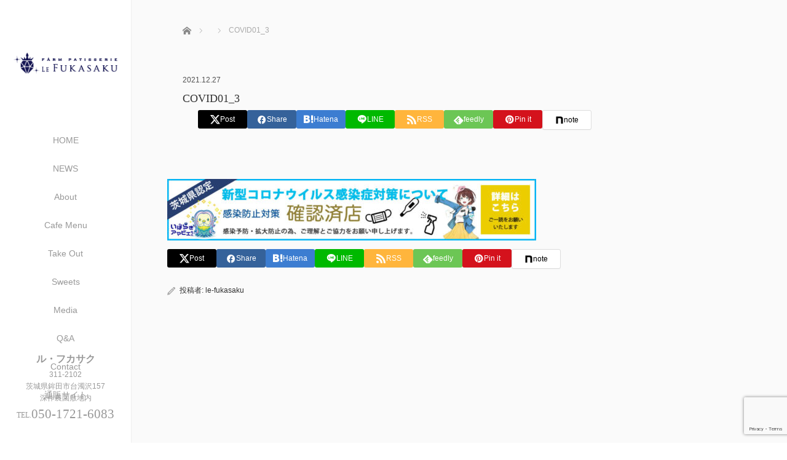

--- FILE ---
content_type: text/html; charset=UTF-8
request_url: https://le-fukasaku.com/covid01_3/
body_size: 16348
content:
<!DOCTYPE html>
<html class="pc" lang="ja">
<head prefix="og: https://ogp.me/ns# fb: https://ogp.me/ns/fb#">
<meta charset="UTF-8">
<!--[if IE]><meta http-equiv="X-UA-Compatible" content="IE=edge"><![endif]-->
<meta name="viewport" content="width=device-width,initial-scale=1.0">
<title>COVID01_3 | LE FUKASAKU-ル・フカサク｜深作農園カフェ＆洋菓子</title>
<meta name="description" content="農家がつくるほんものスイーツ">
<meta property="og:type" content="article">
<meta property="og:url" content="https://le-fukasaku.com/covid01_3/">
<meta property="og:title" content="COVID01_3 &#8211; LE FUKASAKU-ル・フカサク｜深作農園カフェ＆洋菓子">
<meta property="og:description" content="農家がつくるほんものスイーツ">
<meta property="og:site_name" content="LE FUKASAKU-ル・フカサク｜深作農園カフェ＆洋菓子">
<meta property="og:image" content="https://le-fukasaku.com/wp-content/uploads/2025/05/lefukasaku_ogp.webp">
<meta property="og:image:secure_url" content="https://le-fukasaku.com/wp-content/uploads/2025/05/lefukasaku_ogp.webp"> 
<meta property="og:image:width" content="1200"> 
<meta property="og:image:height" content="630">
<meta name="twitter:card" content="summary">
<meta name="twitter:site" content="@le_fukasaku">
<meta name="twitter:creator" content="@le_fukasaku">
<meta name="twitter:title" content="COVID01_3 &#8211; LE FUKASAKU-ル・フカサク｜深作農園カフェ＆洋菓子">
<meta property="twitter:description" content="農家がつくるほんものスイーツ">
<meta name="twitter:image:src" content="https://le-fukasaku.com/wp-content/uploads/2025/05/lefukasaku_ogp-450x300.webp">
<link rel="pingback" href="https://le-fukasaku.com/xmlrpc.php">
<meta name='robots' content='max-image-preview:large' />
<link rel='dns-prefetch' href='//ajax.googleapis.com' />
<link rel='dns-prefetch' href='//www.googletagmanager.com' />
<link rel="alternate" type="application/rss+xml" title="LE FUKASAKU-ル・フカサク｜深作農園カフェ＆洋菓子 &raquo; フィード" href="https://le-fukasaku.com/feed/" />
<link rel="alternate" type="application/rss+xml" title="LE FUKASAKU-ル・フカサク｜深作農園カフェ＆洋菓子 &raquo; コメントフィード" href="https://le-fukasaku.com/comments/feed/" />
<link rel="alternate" title="oEmbed (JSON)" type="application/json+oembed" href="https://le-fukasaku.com/wp-json/oembed/1.0/embed?url=https%3A%2F%2Fle-fukasaku.com%2Fcovid01_3%2F" />
<link rel="alternate" title="oEmbed (XML)" type="text/xml+oembed" href="https://le-fukasaku.com/wp-json/oembed/1.0/embed?url=https%3A%2F%2Fle-fukasaku.com%2Fcovid01_3%2F&#038;format=xml" />
<link rel="manifest" href="https://le-fukasaku.com/tcdpwa-manifest.json">
<script>
  if ('serviceWorker' in navigator) {
    window.addEventListener('load', () => {
      // ここでルート直下を指すURLを指定
      navigator.serviceWorker.register('https://le-fukasaku.com/tcd-pwa-sw.js')
        .then(reg => {
          console.log('Service Worker registered. Scope is:', reg.scope);
        })
        .catch(err => {
          console.error('Service Worker registration failed:', err);
        });
    });
  }
</script>
<link rel="preconnect" href="https://fonts.googleapis.com">
<link rel="preconnect" href="https://fonts.gstatic.com" crossorigin>
<link href="https://fonts.googleapis.com/css2?family=Noto+Sans+JP:wght@400;600" rel="stylesheet">
<style id='wp-img-auto-sizes-contain-inline-css' type='text/css'>
img:is([sizes=auto i],[sizes^="auto," i]){contain-intrinsic-size:3000px 1500px}
/*# sourceURL=wp-img-auto-sizes-contain-inline-css */
</style>
<link rel='stylesheet' id='pt-cv-public-style-css' href='https://le-fukasaku.com/wp-content/plugins/content-views-query-and-display-post-page/public/assets/css/cv.css?ver=4.2.1' type='text/css' media='all' />
<style id='wp-emoji-styles-inline-css' type='text/css'>

	img.wp-smiley, img.emoji {
		display: inline !important;
		border: none !important;
		box-shadow: none !important;
		height: 1em !important;
		width: 1em !important;
		margin: 0 0.07em !important;
		vertical-align: -0.1em !important;
		background: none !important;
		padding: 0 !important;
	}
/*# sourceURL=wp-emoji-styles-inline-css */
</style>
<style id='wp-block-library-inline-css' type='text/css'>
:root{--wp-block-synced-color:#7a00df;--wp-block-synced-color--rgb:122,0,223;--wp-bound-block-color:var(--wp-block-synced-color);--wp-editor-canvas-background:#ddd;--wp-admin-theme-color:#007cba;--wp-admin-theme-color--rgb:0,124,186;--wp-admin-theme-color-darker-10:#006ba1;--wp-admin-theme-color-darker-10--rgb:0,107,160.5;--wp-admin-theme-color-darker-20:#005a87;--wp-admin-theme-color-darker-20--rgb:0,90,135;--wp-admin-border-width-focus:2px}@media (min-resolution:192dpi){:root{--wp-admin-border-width-focus:1.5px}}.wp-element-button{cursor:pointer}:root .has-very-light-gray-background-color{background-color:#eee}:root .has-very-dark-gray-background-color{background-color:#313131}:root .has-very-light-gray-color{color:#eee}:root .has-very-dark-gray-color{color:#313131}:root .has-vivid-green-cyan-to-vivid-cyan-blue-gradient-background{background:linear-gradient(135deg,#00d084,#0693e3)}:root .has-purple-crush-gradient-background{background:linear-gradient(135deg,#34e2e4,#4721fb 50%,#ab1dfe)}:root .has-hazy-dawn-gradient-background{background:linear-gradient(135deg,#faaca8,#dad0ec)}:root .has-subdued-olive-gradient-background{background:linear-gradient(135deg,#fafae1,#67a671)}:root .has-atomic-cream-gradient-background{background:linear-gradient(135deg,#fdd79a,#004a59)}:root .has-nightshade-gradient-background{background:linear-gradient(135deg,#330968,#31cdcf)}:root .has-midnight-gradient-background{background:linear-gradient(135deg,#020381,#2874fc)}:root{--wp--preset--font-size--normal:16px;--wp--preset--font-size--huge:42px}.has-regular-font-size{font-size:1em}.has-larger-font-size{font-size:2.625em}.has-normal-font-size{font-size:var(--wp--preset--font-size--normal)}.has-huge-font-size{font-size:var(--wp--preset--font-size--huge)}.has-text-align-center{text-align:center}.has-text-align-left{text-align:left}.has-text-align-right{text-align:right}.has-fit-text{white-space:nowrap!important}#end-resizable-editor-section{display:none}.aligncenter{clear:both}.items-justified-left{justify-content:flex-start}.items-justified-center{justify-content:center}.items-justified-right{justify-content:flex-end}.items-justified-space-between{justify-content:space-between}.screen-reader-text{border:0;clip-path:inset(50%);height:1px;margin:-1px;overflow:hidden;padding:0;position:absolute;width:1px;word-wrap:normal!important}.screen-reader-text:focus{background-color:#ddd;clip-path:none;color:#444;display:block;font-size:1em;height:auto;left:5px;line-height:normal;padding:15px 23px 14px;text-decoration:none;top:5px;width:auto;z-index:100000}html :where(.has-border-color){border-style:solid}html :where([style*=border-top-color]){border-top-style:solid}html :where([style*=border-right-color]){border-right-style:solid}html :where([style*=border-bottom-color]){border-bottom-style:solid}html :where([style*=border-left-color]){border-left-style:solid}html :where([style*=border-width]){border-style:solid}html :where([style*=border-top-width]){border-top-style:solid}html :where([style*=border-right-width]){border-right-style:solid}html :where([style*=border-bottom-width]){border-bottom-style:solid}html :where([style*=border-left-width]){border-left-style:solid}html :where(img[class*=wp-image-]){height:auto;max-width:100%}:where(figure){margin:0 0 1em}html :where(.is-position-sticky){--wp-admin--admin-bar--position-offset:var(--wp-admin--admin-bar--height,0px)}@media screen and (max-width:600px){html :where(.is-position-sticky){--wp-admin--admin-bar--position-offset:0px}}

/*# sourceURL=wp-block-library-inline-css */
</style><style id='global-styles-inline-css' type='text/css'>
:root{--wp--preset--aspect-ratio--square: 1;--wp--preset--aspect-ratio--4-3: 4/3;--wp--preset--aspect-ratio--3-4: 3/4;--wp--preset--aspect-ratio--3-2: 3/2;--wp--preset--aspect-ratio--2-3: 2/3;--wp--preset--aspect-ratio--16-9: 16/9;--wp--preset--aspect-ratio--9-16: 9/16;--wp--preset--color--black: #000000;--wp--preset--color--cyan-bluish-gray: #abb8c3;--wp--preset--color--white: #ffffff;--wp--preset--color--pale-pink: #f78da7;--wp--preset--color--vivid-red: #cf2e2e;--wp--preset--color--luminous-vivid-orange: #ff6900;--wp--preset--color--luminous-vivid-amber: #fcb900;--wp--preset--color--light-green-cyan: #7bdcb5;--wp--preset--color--vivid-green-cyan: #00d084;--wp--preset--color--pale-cyan-blue: #8ed1fc;--wp--preset--color--vivid-cyan-blue: #0693e3;--wp--preset--color--vivid-purple: #9b51e0;--wp--preset--gradient--vivid-cyan-blue-to-vivid-purple: linear-gradient(135deg,rgb(6,147,227) 0%,rgb(155,81,224) 100%);--wp--preset--gradient--light-green-cyan-to-vivid-green-cyan: linear-gradient(135deg,rgb(122,220,180) 0%,rgb(0,208,130) 100%);--wp--preset--gradient--luminous-vivid-amber-to-luminous-vivid-orange: linear-gradient(135deg,rgb(252,185,0) 0%,rgb(255,105,0) 100%);--wp--preset--gradient--luminous-vivid-orange-to-vivid-red: linear-gradient(135deg,rgb(255,105,0) 0%,rgb(207,46,46) 100%);--wp--preset--gradient--very-light-gray-to-cyan-bluish-gray: linear-gradient(135deg,rgb(238,238,238) 0%,rgb(169,184,195) 100%);--wp--preset--gradient--cool-to-warm-spectrum: linear-gradient(135deg,rgb(74,234,220) 0%,rgb(151,120,209) 20%,rgb(207,42,186) 40%,rgb(238,44,130) 60%,rgb(251,105,98) 80%,rgb(254,248,76) 100%);--wp--preset--gradient--blush-light-purple: linear-gradient(135deg,rgb(255,206,236) 0%,rgb(152,150,240) 100%);--wp--preset--gradient--blush-bordeaux: linear-gradient(135deg,rgb(254,205,165) 0%,rgb(254,45,45) 50%,rgb(107,0,62) 100%);--wp--preset--gradient--luminous-dusk: linear-gradient(135deg,rgb(255,203,112) 0%,rgb(199,81,192) 50%,rgb(65,88,208) 100%);--wp--preset--gradient--pale-ocean: linear-gradient(135deg,rgb(255,245,203) 0%,rgb(182,227,212) 50%,rgb(51,167,181) 100%);--wp--preset--gradient--electric-grass: linear-gradient(135deg,rgb(202,248,128) 0%,rgb(113,206,126) 100%);--wp--preset--gradient--midnight: linear-gradient(135deg,rgb(2,3,129) 0%,rgb(40,116,252) 100%);--wp--preset--font-size--small: 13px;--wp--preset--font-size--medium: 20px;--wp--preset--font-size--large: 36px;--wp--preset--font-size--x-large: 42px;--wp--preset--spacing--20: 0.44rem;--wp--preset--spacing--30: 0.67rem;--wp--preset--spacing--40: 1rem;--wp--preset--spacing--50: 1.5rem;--wp--preset--spacing--60: 2.25rem;--wp--preset--spacing--70: 3.38rem;--wp--preset--spacing--80: 5.06rem;--wp--preset--shadow--natural: 6px 6px 9px rgba(0, 0, 0, 0.2);--wp--preset--shadow--deep: 12px 12px 50px rgba(0, 0, 0, 0.4);--wp--preset--shadow--sharp: 6px 6px 0px rgba(0, 0, 0, 0.2);--wp--preset--shadow--outlined: 6px 6px 0px -3px rgb(255, 255, 255), 6px 6px rgb(0, 0, 0);--wp--preset--shadow--crisp: 6px 6px 0px rgb(0, 0, 0);}:where(.is-layout-flex){gap: 0.5em;}:where(.is-layout-grid){gap: 0.5em;}body .is-layout-flex{display: flex;}.is-layout-flex{flex-wrap: wrap;align-items: center;}.is-layout-flex > :is(*, div){margin: 0;}body .is-layout-grid{display: grid;}.is-layout-grid > :is(*, div){margin: 0;}:where(.wp-block-columns.is-layout-flex){gap: 2em;}:where(.wp-block-columns.is-layout-grid){gap: 2em;}:where(.wp-block-post-template.is-layout-flex){gap: 1.25em;}:where(.wp-block-post-template.is-layout-grid){gap: 1.25em;}.has-black-color{color: var(--wp--preset--color--black) !important;}.has-cyan-bluish-gray-color{color: var(--wp--preset--color--cyan-bluish-gray) !important;}.has-white-color{color: var(--wp--preset--color--white) !important;}.has-pale-pink-color{color: var(--wp--preset--color--pale-pink) !important;}.has-vivid-red-color{color: var(--wp--preset--color--vivid-red) !important;}.has-luminous-vivid-orange-color{color: var(--wp--preset--color--luminous-vivid-orange) !important;}.has-luminous-vivid-amber-color{color: var(--wp--preset--color--luminous-vivid-amber) !important;}.has-light-green-cyan-color{color: var(--wp--preset--color--light-green-cyan) !important;}.has-vivid-green-cyan-color{color: var(--wp--preset--color--vivid-green-cyan) !important;}.has-pale-cyan-blue-color{color: var(--wp--preset--color--pale-cyan-blue) !important;}.has-vivid-cyan-blue-color{color: var(--wp--preset--color--vivid-cyan-blue) !important;}.has-vivid-purple-color{color: var(--wp--preset--color--vivid-purple) !important;}.has-black-background-color{background-color: var(--wp--preset--color--black) !important;}.has-cyan-bluish-gray-background-color{background-color: var(--wp--preset--color--cyan-bluish-gray) !important;}.has-white-background-color{background-color: var(--wp--preset--color--white) !important;}.has-pale-pink-background-color{background-color: var(--wp--preset--color--pale-pink) !important;}.has-vivid-red-background-color{background-color: var(--wp--preset--color--vivid-red) !important;}.has-luminous-vivid-orange-background-color{background-color: var(--wp--preset--color--luminous-vivid-orange) !important;}.has-luminous-vivid-amber-background-color{background-color: var(--wp--preset--color--luminous-vivid-amber) !important;}.has-light-green-cyan-background-color{background-color: var(--wp--preset--color--light-green-cyan) !important;}.has-vivid-green-cyan-background-color{background-color: var(--wp--preset--color--vivid-green-cyan) !important;}.has-pale-cyan-blue-background-color{background-color: var(--wp--preset--color--pale-cyan-blue) !important;}.has-vivid-cyan-blue-background-color{background-color: var(--wp--preset--color--vivid-cyan-blue) !important;}.has-vivid-purple-background-color{background-color: var(--wp--preset--color--vivid-purple) !important;}.has-black-border-color{border-color: var(--wp--preset--color--black) !important;}.has-cyan-bluish-gray-border-color{border-color: var(--wp--preset--color--cyan-bluish-gray) !important;}.has-white-border-color{border-color: var(--wp--preset--color--white) !important;}.has-pale-pink-border-color{border-color: var(--wp--preset--color--pale-pink) !important;}.has-vivid-red-border-color{border-color: var(--wp--preset--color--vivid-red) !important;}.has-luminous-vivid-orange-border-color{border-color: var(--wp--preset--color--luminous-vivid-orange) !important;}.has-luminous-vivid-amber-border-color{border-color: var(--wp--preset--color--luminous-vivid-amber) !important;}.has-light-green-cyan-border-color{border-color: var(--wp--preset--color--light-green-cyan) !important;}.has-vivid-green-cyan-border-color{border-color: var(--wp--preset--color--vivid-green-cyan) !important;}.has-pale-cyan-blue-border-color{border-color: var(--wp--preset--color--pale-cyan-blue) !important;}.has-vivid-cyan-blue-border-color{border-color: var(--wp--preset--color--vivid-cyan-blue) !important;}.has-vivid-purple-border-color{border-color: var(--wp--preset--color--vivid-purple) !important;}.has-vivid-cyan-blue-to-vivid-purple-gradient-background{background: var(--wp--preset--gradient--vivid-cyan-blue-to-vivid-purple) !important;}.has-light-green-cyan-to-vivid-green-cyan-gradient-background{background: var(--wp--preset--gradient--light-green-cyan-to-vivid-green-cyan) !important;}.has-luminous-vivid-amber-to-luminous-vivid-orange-gradient-background{background: var(--wp--preset--gradient--luminous-vivid-amber-to-luminous-vivid-orange) !important;}.has-luminous-vivid-orange-to-vivid-red-gradient-background{background: var(--wp--preset--gradient--luminous-vivid-orange-to-vivid-red) !important;}.has-very-light-gray-to-cyan-bluish-gray-gradient-background{background: var(--wp--preset--gradient--very-light-gray-to-cyan-bluish-gray) !important;}.has-cool-to-warm-spectrum-gradient-background{background: var(--wp--preset--gradient--cool-to-warm-spectrum) !important;}.has-blush-light-purple-gradient-background{background: var(--wp--preset--gradient--blush-light-purple) !important;}.has-blush-bordeaux-gradient-background{background: var(--wp--preset--gradient--blush-bordeaux) !important;}.has-luminous-dusk-gradient-background{background: var(--wp--preset--gradient--luminous-dusk) !important;}.has-pale-ocean-gradient-background{background: var(--wp--preset--gradient--pale-ocean) !important;}.has-electric-grass-gradient-background{background: var(--wp--preset--gradient--electric-grass) !important;}.has-midnight-gradient-background{background: var(--wp--preset--gradient--midnight) !important;}.has-small-font-size{font-size: var(--wp--preset--font-size--small) !important;}.has-medium-font-size{font-size: var(--wp--preset--font-size--medium) !important;}.has-large-font-size{font-size: var(--wp--preset--font-size--large) !important;}.has-x-large-font-size{font-size: var(--wp--preset--font-size--x-large) !important;}
/*# sourceURL=global-styles-inline-css */
</style>

<style id='classic-theme-styles-inline-css' type='text/css'>
/*! This file is auto-generated */
.wp-block-button__link{color:#fff;background-color:#32373c;border-radius:9999px;box-shadow:none;text-decoration:none;padding:calc(.667em + 2px) calc(1.333em + 2px);font-size:1.125em}.wp-block-file__button{background:#32373c;color:#fff;text-decoration:none}
/*# sourceURL=/wp-includes/css/classic-themes.min.css */
</style>
<link rel='stylesheet' id='contact-form-7-css' href='https://le-fukasaku.com/wp-content/plugins/contact-form-7/includes/css/styles.css?ver=6.1.4' type='text/css' media='all' />
<link rel='stylesheet' id='contact-form-7-confirm-css' href='https://le-fukasaku.com/wp-content/plugins/contact-form-7-add-confirm/includes/css/styles.css?ver=5.1' type='text/css' media='all' />
<link rel='stylesheet' id='flexible-faq-css' href='https://le-fukasaku.com/wp-content/plugins/flexible-faq/css/flexible-faq.css?ver=0.1' type='text/css' media='all' />
<link rel='stylesheet' id='bootstrap.min-css' href='https://le-fukasaku.com/wp-content/themes/avalon_tcd040/bootstrap.min.css?ver=4.1.4' type='text/css' media='all' />
<link rel='stylesheet' id='style-css' href='https://le-fukasaku.com/wp-content/themes/avalon_tcd040/style.css?ver=4.1.4' type='text/css' media='screen' />
<link rel='stylesheet' id='responsive-css' href='https://le-fukasaku.com/wp-content/themes/avalon_tcd040/responsive.css?ver=4.1.4' type='text/css' media='screen and (max-width:1024px)' />
<link rel='stylesheet' id='fullpage.min-css' href='https://le-fukasaku.com/wp-content/themes/avalon_tcd040/fullpage.min.css?ver=4.1.4' type='text/css' media='all' />
<link rel='stylesheet' id='design-plus-css' href='https://le-fukasaku.com/wp-content/themes/avalon_tcd040/css/design-plus.css?ver=4.1.4' type='text/css' media='all' />
<style>:root {
  --tcd-font-type1: Arial,"Hiragino Sans","Yu Gothic Medium","Meiryo",sans-serif;
  --tcd-font-type2: "Times New Roman",Times,"Yu Mincho","游明朝","游明朝体","Hiragino Mincho Pro",serif;
  --tcd-font-type3: Palatino,"Yu Kyokasho","游教科書体","UD デジタル 教科書体 N","游明朝","游明朝体","Hiragino Mincho Pro","Meiryo",serif;
  --tcd-font-type-logo: "Noto Sans JP",sans-serif;
}</style>
<script type="text/javascript" src="https://le-fukasaku.com/wp-includes/js/jquery/jquery.min.js?ver=3.7.1" id="jquery-core-js"></script>
<script type="text/javascript" src="https://le-fukasaku.com/wp-includes/js/jquery/jquery-migrate.min.js?ver=3.4.1" id="jquery-migrate-js"></script>
<script type="text/javascript" src="https://ajax.googleapis.com/ajax/libs/jquery/1.12.3/jquery.min.js?ver=6.9" id="jquery.min-js"></script>
<script type="text/javascript" src="https://le-fukasaku.com/wp-content/themes/avalon_tcd040/js/bootstrap.min.js?ver=4.1.4" id="bootstrap.min-js"></script>
<script type="text/javascript" src="https://le-fukasaku.com/wp-content/themes/avalon_tcd040/js/jquery.newsticker.js?ver=4.1.4" id="jquery.newsticker-js"></script>
<script type="text/javascript" src="https://le-fukasaku.com/wp-content/themes/avalon_tcd040/js/menu.js?ver=4.1.4" id="menu-js"></script>
<script type="text/javascript" src="https://le-fukasaku.com/wp-content/themes/avalon_tcd040/js/jquery.easings.min.js?ver=4.1.4" id="jquery.easings.min-js"></script>
<script type="text/javascript" src="https://le-fukasaku.com/wp-content/themes/avalon_tcd040/js/fullpage.min.js?ver=4.1.4" id="fullpage.min-js"></script>
<script type="text/javascript" src="https://le-fukasaku.com/wp-content/themes/avalon_tcd040/js/easings.min.js?ver=4.1.4" id="easings.min-js"></script>
<script type="text/javascript" src="https://le-fukasaku.com/wp-content/themes/avalon_tcd040/js/scrolloverflow.min.js?ver=4.1.4" id="scrolloverflow.min-js"></script>
<script type="text/javascript" src="https://le-fukasaku.com/wp-content/themes/avalon_tcd040/js/jquery.inview.min.js?ver=4.1.4" id="jquery.inview.min-js"></script>

<!-- Site Kit によって追加された Google タグ（gtag.js）スニペット -->
<!-- Google アナリティクス スニペット (Site Kit が追加) -->
<script type="text/javascript" src="https://www.googletagmanager.com/gtag/js?id=GT-WKTSLG7" id="google_gtagjs-js" async></script>
<script type="text/javascript" id="google_gtagjs-js-after">
/* <![CDATA[ */
window.dataLayer = window.dataLayer || [];function gtag(){dataLayer.push(arguments);}
gtag("set","linker",{"domains":["le-fukasaku.com"]});
gtag("js", new Date());
gtag("set", "developer_id.dZTNiMT", true);
gtag("config", "GT-WKTSLG7");
 window._googlesitekit = window._googlesitekit || {}; window._googlesitekit.throttledEvents = []; window._googlesitekit.gtagEvent = (name, data) => { var key = JSON.stringify( { name, data } ); if ( !! window._googlesitekit.throttledEvents[ key ] ) { return; } window._googlesitekit.throttledEvents[ key ] = true; setTimeout( () => { delete window._googlesitekit.throttledEvents[ key ]; }, 5 ); gtag( "event", name, { ...data, event_source: "site-kit" } ); }; 
//# sourceURL=google_gtagjs-js-after
/* ]]> */
</script>
<link rel="https://api.w.org/" href="https://le-fukasaku.com/wp-json/" /><link rel="alternate" title="JSON" type="application/json" href="https://le-fukasaku.com/wp-json/wp/v2/media/1245" /><link rel="canonical" href="https://le-fukasaku.com/covid01_3/" />
<link rel='shortlink' href='https://le-fukasaku.com/?p=1245' />
<meta name="generator" content="Site Kit by Google 1.170.0" />    
    <script type="text/javascript">
        var ajaxurl = 'https://le-fukasaku.com/wp-admin/admin-ajax.php';
    </script>

<script src="https://le-fukasaku.com/wp-content/themes/avalon_tcd040/js/jquery.easing.js?ver=4.1.4"></script>
<script src="https://le-fukasaku.com/wp-content/themes/avalon_tcd040/js/jscript.js?ver=4.1.4"></script>
<link rel="stylesheet" media="screen and (max-width:770px)" href="https://le-fukasaku.com/wp-content/themes/avalon_tcd040/footer-bar/footer-bar.css?ver=4.1.4">
<script src="https://le-fukasaku.com/wp-content/themes/avalon_tcd040/js/comment.js?ver=4.1.4"></script>

<link rel="stylesheet" href="https://le-fukasaku.com/wp-content/themes/avalon_tcd040/japanese.css?ver=4.1.4">

<!--[if lt IE 9]>
<script src="https://le-fukasaku.com/wp-content/themes/avalon_tcd040/js/html5.js?ver=4.1.4"></script>
<![endif]-->


<script>
 $(document).ready(function() {
     if($(window).width() >= 1025) {
         $('#fullpage').fullpage({
                licenseKey: '47E50799-01BE4E5E-83C97E0B-189E3E95',
            anchors: ['Page0', 'Page1', 'Page2', 'Page3', 'Page4', ],
             lockAnchors: false,
            sectionsColor: ['#FFF', '#FFF', '#FFF', '#FFF', '#D0CADE'],
             scrollBar: true,
             scrollingSpeed: 1200,
             normalScrollElements: '#section4',
             fitToSection: false,
             easing: 'easeInOutQuart'
         });
     } else {
         $('#fullpage').fullpage({
                licenseKey: '47E50799-01BE4E5E-83C97E0B-189E3E95',
            anchors: ['Page0', 'Page1', 'Page2', 'Page3', 'Page4', ],
             lockAnchors: false,
            sectionsColor: ['#FFF', '#FFF', '#FFF', '#FFF', '#D0CADE'],            
             scrollBar: true,
             scrollingSpeed: 1000,
             autoScrolling: false,
             fitToSection: false
         });
     }
 });
</script>
<style type="text/css">

.pc #logo_text .logo{font-size:21px; }
.pc #logo_text .desc { font-size:12px; }

.mobile #logo_text .logo{font-size:18px; }

#footer_logo .logo { font-size:40px; }
#footer_logo .desc { font-size:12px; }

.pc #global_menu li a:hover, .pc #global_menu > ul > li.active > a, .post_list li.type1 .meta li a:hover, .post_list li.type2 .meta li a:hover, #footer_menu li a:hover, #home_slider .info_inner .title_link:hover, #post_meta_top a:hover, #bread_crumb li a:hover, #comment_header ul li a:hover, #template1_header .product_cateogry a:hover, #archive_product_list .no_image:hover .title a
 { color:#141452; }

#side_col, #main_content{ background-color: #FFFFFF;}

#global_menu .sub-menu{background: none;}
#global_menu .sub-menu li{background: rgba(0,0,0, 0.5);}
#global_menu .sub-menu li a{color:#FFFFFF !important;}
#global_menu .sub-menu li a:hover{color:#FFFFFF !important; background: #753A00 !important;}

.post_content a, .custom-html-widget a { color:#CB0068; }
#edit-area .headline, .footer_headline, .widget-title, a:hover, .menu_category, .custom-html-widget a:hover { color:#141452; }
#return_top a:hover, .next_page_link a:hover, .page_navi a:hover, #index_news_list .archive_link:hover, .pc #index_news_list .news_title a:hover, .box_list_headline .archive_link a:hover, .previous_next_post .previous_post a:hover, .previous_next_post .next_post a:hover,
 #single_product_list .slick-prev:hover, #single_product_list .slick-next:hover, #previous_next_page a:hover, .mobile .template1_content_list .caption a.link:hover, #archive_product_cateogry_menu li a:hover, .pc #archive_product_cateogry_menu li.active > a, .pc #archive_product_cateogry_menu li ul,
  #wp-calendar td a:hover, #wp-calendar #prev a:hover, #wp-calendar #next a:hover, .widget_search #search-btn input:hover, .widget_search #searchsubmit:hover, .side_widget.google_search #searchsubmit:hover,
   #submit_comment:hover, #post_pagination a:hover, #post_pagination p, .mobile a.category_menu_button:hover, .mobile a.category_menu_button.active, .user_sns li a:hover
    { background-color:#141452; }



/*#edit-area .top-blog-list .headline{ color:#141452; }*/
.page-title, .headline, #edit-area .headline, .header-title, .blog-title, .related-posts-title, .widget-title{
    font-family:  var(--tcd-font-type2);
}
.rich_font_logo { font-family: var(--tcd-font-type-logo); font-weight: bold !important;}
.blog-title{ font-size: 30px; }
.page-title{ font-size: 18px; }
.post_content{ font-size: 14px; }

.store-information01 { background-color:#141452; }
.page_navi li .current { background-color:#141452; }

#comment_textarea textarea:focus, #guest_info input:focus
 { border-color:#141452; }

.pc #archive_product_cateogry_menu li ul a:hover
 { background-color:#141452; color:#999999; }

#previous_next_post .prev_post:hover, #previous_next_post .next_post:hover { background-color:#141452;}
.related-posts-title { color:#141452;}

/*.btn_gst:hover { color:#141452!important;}*/

.footer_menu li.no_link a { color:#141452; }
#global_menu ul li.no_link > a { color:#141452; }

.blog-title a:hover, .blog-meta a:hover, .entry-meta a:hover, #post_meta_bottom a:hover { color: #141452; }

#global_menu a, .store-information, .store-information02, .store-information a, .store-information02 a,
.store-information .store-tel, .store-information02 .store-tel, .store-information .store-tel a, .store-information02 .store-tel a
  {color:#999999 !important;}

@media screen and (max-width: 1024px) {
 #global_menu a { color: #FFFFFF !important; background: #000000 !important; border-color:  #000000; }
 .mobile #global_menu a:hover { color: #FFFFFF !important; background-color:#753A00 !important; }
 #global_menu li:before { color: #FFFFFF !important; }
 #global_menu .child_menu_button .icon:before { color: #FFFFFF !important; }
 #global_menu .sub-menu li a{background: rgba(0,0,0, 0.5) !important;}
}

@media screen and (min-width:1025px) {
 .store-information01 .store-tel, .store-information01 .store-tel a { color:#ffffff !important; }
}

#page_header .title { font-size:18px; }
#article .post_content { font-size:14px; }


.store-information .store-name, .store-information02 .store-name{ font-size:16px; }
.store-address{ font-size:12px; }
.store-information .store-tel, .store-information02 .store-tel{ font-size:21px; }
.store-information .store-tel span, .store-information02 .store-tel span{ font-size:12px; }

.store-information01{ font-size:12px; }
.store-information01 .store-name{ font-size:14px; }
.store-information01 .store-tel{ font-size:18px; }

    @media screen and (max-width: 1024px) {
        #main_col {top: auto !important;}
    }


#site_loader_spinner { border:4px solid rgba(20,20,82,0.2); border-top-color:#141452; }

.hvr_ef3 .img-wrap:hover img{
    -webkit-transform: scale(1.2);
    transform: scale(1.2);
}




/* フォーム全体のスタイル */
.wpcf7 {
background-color: #f0f0f0; /* ライトグレー */
padding: 20px;
border-radius: 10px;
max-width: 600px;
margin: auto;
}
/* ラベルのスタイル */
.wpcf7-form label {
display: block;
margin-bottom: 10px;
font-size: 16px;
color: #333333; /* ダークグレー */
}
/* 必須フィールドのラベルスタイル */
.wpcf7-form .required {
background-color: #ff0000; /* レッド */
color: white;
padding: 2px 5px;
border-radius: 3px;
margin-left: 10px;
font-size: 12px;
}
/* インプットフィールドのスタイル */
.wpcf7-form textarea {
width: 100%;
padding: 10px;
border: 1px solid #cccccc; /* ライトグレー */
border-radius: 5px;
margin-bottom: 20px;
font-size: 16px;
background-color: #ffffff; /* 白 */
}
/* テキストエリアのスタイル */
.wpcf7-form textarea {
height: 150px;
resize: vertical;
}
/* 送信ボタンのスタイル */
.wpcf7-form input[type="submit"] {
background-color: #007BFF; /* ブルー */
color: white;
cursor: pointer;
transition: background-color 0.3s ease;
border: none;
}
.wpcf7-form input[type="submit"]:hover {
background-color: #0056b3; /* 濃いブルー */
}
/* エラーメッセージと成功メッセージのスタイル */
.wpcf7-form .wpcf7-not-valid-tip {
color: red;
font-size: 14px;
}
.wpcf7-form .wpcf7-mail-sent-ok {
color: green;
font-size: 16px;
margin-bottom: 20px;
}






</style>

<script src="https://cdn.onesignal.com/sdks/web/v16/OneSignalSDK.page.js" defer></script>
<script>
window.OneSignalDeferred = window.OneSignalDeferred || [];
OneSignalDeferred.push(async function(OneSignal) {
  await OneSignal.init({
    appId: "1b3cf160-f1e1-453b-9e7e-096d18314ae9",
    serviceWorkerOverrideForTypical: true,
    path: "https://le-fukasaku.com/wp-content/plugins/tcd-pwa/sdk_files/",
    serviceWorkerParam: { scope: "/wp-content/plugins/tcd-pwa/sdk_files/push/onesignal/" },
    serviceWorkerPath: "OneSignalSDKWorker.js",
  });
});
</script>
<style>
#onesignal-slidedown-container,
#onesignal-popover-container {
  z-index: 99998 !important;
}
</style>
<style type="text/css"></style><link rel="icon" href="https://le-fukasaku.com/wp-content/uploads/2025/05/cropped-lefukaskaku_logo_icon-32x32.webp" sizes="32x32" />
<link rel="icon" href="https://le-fukasaku.com/wp-content/uploads/2025/05/cropped-lefukaskaku_logo_icon-192x192.webp" sizes="192x192" />
<link rel="apple-touch-icon" href="https://le-fukasaku.com/wp-content/uploads/2025/05/cropped-lefukaskaku_logo_icon-180x180.webp" />
<meta name="msapplication-TileImage" content="https://le-fukasaku.com/wp-content/uploads/2025/05/cropped-lefukaskaku_logo_icon-270x270.webp" />
<meta name="google-site-verification" content="Bl3Z0APPcApOV8FXBGt98wKO2CJDcPl-jcLuIcZfYio" />
</head>
<body class="attachment wp-singular attachment-template-default single single-attachment postid-1245 attachmentid-1245 attachment-jpeg wp-embed-responsive wp-theme-avalon_tcd040 font_1 fixed-news sp_footer-bar sp_footer-bar_type1">
<div id="site_loader_overlay"><div id="site_loader_spinner"></div></div>
<div id="site_wrap">
	<div id="main_content" class="clearfix row no-gutters">
		<!-- side col -->
		<div id="side_col" class="col-md-2 side_col_left">
	<!-- logo -->
	<div id="logo_image">
 <div class="logo">
  <a href="https://le-fukasaku.com/" title="LE FUKASAKU-ル・フカサク｜深作農園カフェ＆洋菓子" data-label="LE FUKASAKU-ル・フカサク｜深作農園カフェ＆洋菓子"><img class="h_logo" src="https://le-fukasaku.com/wp-content/uploads/2025/06/lefukaskaku_logo_sp.png?1768755575" alt="LE FUKASAKU-ル・フカサク｜深作農園カフェ＆洋菓子" title="LE FUKASAKU-ル・フカサク｜深作農園カフェ＆洋菓子" /></a>
 </div>
</div>
	
	<a href="#" class="menu_button pc-none"><span>menu</span></a>
	<div id="global_menu" class="clearfix">
					<ul id="menu-lefukasaku_menu1" class="menu"><li id="menu-item-1908" class="menu-item menu-item-type-post_type menu-item-object-page menu-item-home menu-item-1908"><a href="https://le-fukasaku.com/">HOME</a></li>
<li id="menu-item-2074" class="menu-item menu-item-type-custom menu-item-object-custom menu-item-2074"><a href="https://le-fukasaku.com/news/">NEWS</a></li>
<li id="menu-item-1935" class="menu-item menu-item-type-post_type menu-item-object-page menu-item-1935"><a href="https://le-fukasaku.com/access/">About</a></li>
<li id="menu-item-1976" class="menu-item menu-item-type-post_type menu-item-object-page menu-item-1976"><a href="https://le-fukasaku.com/menu/cafe-menu/">Cafe Menu</a></li>
<li id="menu-item-1913" class="menu-item menu-item-type-post_type menu-item-object-page menu-item-has-children menu-item-1913"><a href="https://le-fukasaku.com/menu/takeout/">Take Out</a>
<ul class="sub-menu">
	<li id="menu-item-1926" class="menu-item menu-item-type-post_type menu-item-object-page menu-item-1926"><a href="https://le-fukasaku.com/menu/sweets-menu/item05/">メロンパン</a></li>
</ul>
</li>
<li id="menu-item-1977" class="menu-item menu-item-type-post_type menu-item-object-page menu-item-has-children menu-item-1977"><a href="https://le-fukasaku.com/menu/sweets-menu/">Sweets</a>
<ul class="sub-menu">
	<li id="menu-item-1931" class="menu-item menu-item-type-post_type menu-item-object-page menu-item-1931"><a href="https://le-fukasaku.com/menu/sweets-menu/item10/">茨城めろんの片想い</a></li>
	<li id="menu-item-1932" class="menu-item menu-item-type-post_type menu-item-object-page menu-item-1932"><a href="https://le-fukasaku.com/menu/sweets-menu/item11/">茨城いちごの初恋</a></li>
	<li id="menu-item-1933" class="menu-item menu-item-type-post_type menu-item-object-page menu-item-1933"><a href="https://le-fukasaku.com/menu/sweets-menu/item12/">茨城さつまいもの出逢い</a></li>
	<li id="menu-item-1929" class="menu-item menu-item-type-post_type menu-item-object-page menu-item-1929"><a href="https://le-fukasaku.com/menu/sweets-menu/item08/">スイートポテト</a></li>
</ul>
</li>
<li id="menu-item-1934" class="menu-item menu-item-type-post_type menu-item-object-page menu-item-1934"><a href="https://le-fukasaku.com/media/">Media</a></li>
<li id="menu-item-2053" class="menu-item menu-item-type-post_type menu-item-object-page menu-item-2053"><a href="https://le-fukasaku.com/%e3%83%ab%e3%83%bb%e3%83%95%e3%82%ab%e3%82%b5%e3%82%afqa/">Q&#038;A</a></li>
<li id="menu-item-1937" class="menu-item menu-item-type-post_type menu-item-object-page menu-item-1937"><a href="https://le-fukasaku.com/contact/">Contact</a></li>
<li id="menu-item-2056" class="menu-item menu-item-type-custom menu-item-object-custom menu-item-2056"><a href="https://www.fukasaku-farm.com/">通販サイト</a></li>
</ul>			</div>
	<!-- social button -->
	<ul class="user_sns clearfix sp-none">
				<li class="twitter"><a href="https://twitter.com/Le_fukasaku" target="_blank"><span>Twitter</span></a></li>				<li class="insta"><a href="https://www.instagram.com/fukasakufarm/" target="_blank"><span>Instagram</span></a></li>							</ul>
	<div class="store-information sp-none">
		<p class="store-name">ル・フカサク</p>		<p class="store-address">311-2102<br />
茨城県鉾田市台濁沢157<br />
深作農園敷地内</p>		<p class="store-tel"><span>TEL.</span>050-1721-6083</p>	</div>
</div>
		<!-- main col -->
				<div id="main_col" class="col-md-10 main_col_right">
 <div class="container single_wrap">
     
<ul id="bread_crumb" class="clearfix" itemscope itemtype="http://schema.org/BreadcrumbList">
 <li itemprop="itemListElement" itemscope itemtype="https://schema.org/ListItem" class="home"><a itemprop="item" href="https://le-fukasaku.com/"><span itemprop="name">ホーム</span></a><meta itemprop="position" content="1" /></li>

 <li itemprop="itemListElement" itemscope itemtype="https://schema.org/ListItem">
    <meta itemprop="position" content="2" /></li>
 <li itemprop="itemListElement" itemscope itemtype="https://schema.org/ListItem" class="last"><span itemprop="name">COVID01_3</span><meta itemprop="position" content="3" /></li>

</ul>
    
     <header class="entry-header">
	         <p class="entry-meta">
                             <time class="blog-date" datetime="2021-12-27">2021.12.27</time>
                      </p>
	         <h1 class="page-title">COVID01_3</h1>
	                          <div class="row flex_layout">
                                 <div class="single_share clearfix col-md-12" style="max-width:950px; padding-left:25px; padding-right:25px;" id="single_share_top">
                                      
<!--Type1-->

<div id="share_top1">

 

<div class="sns mt5">
<ul class="type1 clearfix">
<!--Twitterボタン-->
<li class="twitter">
<a href="https://twitter.com/intent/tweet?text=COVID01_3&url=https%3A%2F%2Fle-fukasaku.com%2Fcovid01_3%2F&via=&tw_p=tweetbutton&related=" onclick="javascript:window.open(this.href, '', 'menubar=no,toolbar=no,resizable=yes,scrollbars=yes,height=400,width=600');return false;"><i class="icon-twitter"></i><span class="ttl">Post</span><span class="share-count"></span></a></li>

<!--Facebookボタン-->
<li class="facebook">
<a href="//www.facebook.com/sharer/sharer.php?u=https://le-fukasaku.com/covid01_3/&amp;t=COVID01_3" class="facebook-btn-icon-link" target="blank" rel="nofollow"><i class="icon-facebook"></i><span class="ttl">Share</span><span class="share-count"></span></a></li>

<!--Hatebuボタン-->
<li class="hatebu">
<a href="http://b.hatena.ne.jp/add?mode=confirm&url=https%3A%2F%2Fle-fukasaku.com%2Fcovid01_3%2F" onclick="javascript:window.open(this.href, '', 'menubar=no,toolbar=no,resizable=yes,scrollbars=yes,height=400,width=510');return false;" ><i class="icon-hatebu"></i><span class="ttl">Hatena</span><span class="share-count"></span></a></li>

    <li class="line_button">
   <a aria-label="Lline" href="http://line.me/R/msg/text/?COVID01_3https%3A%2F%2Fle-fukasaku.com%2Fcovid01_3%2F"><i class="icon-line"></i><span class="ttl">LINE</span></a>
  </li>
  
<!--RSSボタン-->
<li class="rss">
<a href="https://le-fukasaku.com/?feed=rss2" target="blank"><i class="icon-rss"></i><span class="ttl">RSS</span></a></li>

<!--Feedlyボタン-->
<li class="feedly">
<a href="http://feedly.com/index.html#subscription/feed/https://le-fukasaku.com/feed/" target="blank"><i class="icon-feedly"></i><span class="ttl">feedly</span><span class="share-count"></span></a></li>

<!--Pinterestボタン-->
<li class="pinterest">
<a rel="nofollow" target="_blank" href="https://www.pinterest.com/pin/create/button/?url=https%3A%2F%2Fle-fukasaku.com%2Fcovid01_3%2F&media=https://le-fukasaku.com/wp-content/uploads/2021/12/COVID01_3.jpg&description=COVID01_3" data-pin-do="buttonPin" data-pin-custom="true"><i class="icon-pinterest"></i><span class="ttl">Pin&nbsp;it</span></a></li>

    <li class="note_button">
   <a href="https://note.com/intent/post?url=https%3A%2F%2Fle-fukasaku.com%2Fcovid01_3%2F"><i class="icon-note"></i><span class="ttl">note</span></a>
  </li>
  </ul>
</div>

</div>


<!--Type2-->

<!--Type3-->

<!--Type4-->

<!--Type5-->
                 </div>
             </div>
                  </header>
     <div class="row flex_layout">
                                                 <div class="col-md-8 entry-content">
                          <!-- banner1 -->
                                           
             <div id="edit-area" class="post_content">
                                      <p class="attachment"><a href='https://le-fukasaku.com/wp-content/uploads/2021/12/COVID01_3.jpg'><img fetchpriority="high" decoding="async" width="600" height="100" src="https://le-fukasaku.com/wp-content/uploads/2021/12/COVID01_3-600x100.jpg" class="attachment-medium size-medium" alt="" srcset="https://le-fukasaku.com/wp-content/uploads/2021/12/COVID01_3-600x100.jpg 600w, https://le-fukasaku.com/wp-content/uploads/2021/12/COVID01_3-768x128.jpg 768w, https://le-fukasaku.com/wp-content/uploads/2021/12/COVID01_3.jpg 1200w" sizes="(max-width: 600px) 100vw, 600px" /></a></p>
                              </div>
                              <div class="single_share" id="single_share_bottom">
                     
<!--Type1-->

<div id="share_top1">

 

<div class="sns mt5">
<ul class="type1 clearfix">
<!--Twitterボタン-->
<li class="twitter">
<a href="https://twitter.com/intent/tweet?text=COVID01_3&url=https%3A%2F%2Fle-fukasaku.com%2Fcovid01_3%2F&via=&tw_p=tweetbutton&related=" onclick="javascript:window.open(this.href, '', 'menubar=no,toolbar=no,resizable=yes,scrollbars=yes,height=400,width=600');return false;"><i class="icon-twitter"></i><span class="ttl">Post</span><span class="share-count"></span></a></li>

<!--Facebookボタン-->
<li class="facebook">
<a href="//www.facebook.com/sharer/sharer.php?u=https://le-fukasaku.com/covid01_3/&amp;t=COVID01_3" class="facebook-btn-icon-link" target="blank" rel="nofollow"><i class="icon-facebook"></i><span class="ttl">Share</span><span class="share-count"></span></a></li>

<!--Hatebuボタン-->
<li class="hatebu">
<a href="http://b.hatena.ne.jp/add?mode=confirm&url=https%3A%2F%2Fle-fukasaku.com%2Fcovid01_3%2F" onclick="javascript:window.open(this.href, '', 'menubar=no,toolbar=no,resizable=yes,scrollbars=yes,height=400,width=510');return false;" ><i class="icon-hatebu"></i><span class="ttl">Hatena</span><span class="share-count"></span></a></li>

    <li class="line_button">
   <a aria-label="Lline" href="http://line.me/R/msg/text/?COVID01_3https%3A%2F%2Fle-fukasaku.com%2Fcovid01_3%2F"><i class="icon-line"></i><span class="ttl">LINE</span></a>
  </li>
  
<!--RSSボタン-->
<li class="rss">
<a href="https://le-fukasaku.com/?feed=rss2" target="blank"><i class="icon-rss"></i><span class="ttl">RSS</span></a></li>

<!--Feedlyボタン-->
<li class="feedly">
<a href="http://feedly.com/index.html#subscription/feed/https://le-fukasaku.com/feed/" target="blank"><i class="icon-feedly"></i><span class="ttl">feedly</span><span class="share-count"></span></a></li>

<!--Pinterestボタン-->
<li class="pinterest">
<a rel="nofollow" target="_blank" href="https://www.pinterest.com/pin/create/button/?url=https%3A%2F%2Fle-fukasaku.com%2Fcovid01_3%2F&media=https://le-fukasaku.com/wp-content/uploads/2021/12/COVID01_3.jpg&description=COVID01_3" data-pin-do="buttonPin" data-pin-custom="true"><i class="icon-pinterest"></i><span class="ttl">Pin&nbsp;it</span></a></li>

    <li class="note_button">
   <a href="https://note.com/intent/post?url=https%3A%2F%2Fle-fukasaku.com%2Fcovid01_3%2F"><i class="icon-note"></i><span class="ttl">note</span></a>
  </li>
  </ul>
</div>

</div>


<!--Type2-->

<!--Type3-->

<!--Type4-->

<!--Type5-->
                 </div>
                                                        <ul id="post_meta_bottom" class="clearfix">
                     <li class="post_author">投稿者: <a href="https://le-fukasaku.com/author/le-fukasaku/" title="le-fukasaku の投稿" rel="author">le-fukasaku</a></li>                                                                                </ul>
                                           <div id="previous_next_post" class="clearfix">
                                      </div>
                          <!-- banner2 -->
                                                    <!-- related post -->
                                                        <!-- comment -->
             




  <div id="comments">

 


 
 </div><!-- #comment end -->         </div>
                      							<div class="col-md-4 entry-sidebar side_widget">
				<aside class="widget styled_post_list1_widget" id="styled_post_list1_widget-2">
<div class="widget-title">Contents</div><ul class="styled_post_list2">
 <li class="clearfix">
   <a class="image hvr_ef3" href="https://le-fukasaku.com/2025/08/26/14/2125/"><div class="img-wrap"><img src="https://le-fukasaku.com/wp-content/uploads/2025/08/スクリーンショット-2025-08-29-135421-150x150.png" alt="Youtube「ペラペラ小籔」にメロンメニューが登場しました" width="100px" height="100px" /></div></a>   <div class="title"><a href="https://le-fukasaku.com/2025/08/26/14/2125/">Youtube「ペラペラ小籔」にメロンメニューが登…</a></div>
   <time class="date">2025.08.26</time> </li>
 <li class="clearfix">
   <a class="image hvr_ef3" href="https://le-fukasaku.com/2025/06/14/10/2098/"><div class="img-wrap"><img src="https://le-fukasaku.com/wp-content/uploads/2025/06/sq_05_2506-150x150.png" alt="2025年メロンメニュー最旬シーズン" width="100px" height="100px" /></div></a>   <div class="title"><a href="https://le-fukasaku.com/2025/06/14/10/2098/">2025年メロンメニュー最旬シーズン</a></div>
   <time class="date">2025.06.14</time> </li>
 <li class="clearfix">
   <a class="image hvr_ef3" href="https://le-fukasaku.com/2025/06/07/07/2090/"><div class="img-wrap"><img src="https://le-fukasaku.com/wp-content/uploads/2025/05/78E28053-084F-41C9-A1AC-09BEE33073A5-1042-000000256FD208A7-rotated-e1748588432507.jpeg" alt="6月7日（土）8：30〜　カンテレ・フジテレビ系全国ネット「土曜はナニする！？」に深作農園のメロンパフェが登場します" width="100px" height="100px" /></div></a>   <div class="title"><a href="https://le-fukasaku.com/2025/06/07/07/2090/">6月7日（土）8：30〜　カンテレ・フジテレビ系全…</a></div>
   <time class="date">2025.06.7</time> </li>
 <li class="clearfix">
   <a class="image hvr_ef3" href="https://le-fukasaku.com/2025/06/05/22/2087/"><div class="img-wrap"><img src="https://le-fukasaku.com/wp-content/uploads/2025/06/20250603_154722-e1749131494322-150x150.jpg" alt="6月4日（水）7時〜　テレビ朝日「グッド！モーニング」に深作農園のメロンやメロンパフェが登場しました" width="100px" height="100px" /></div></a>   <div class="title"><a href="https://le-fukasaku.com/2025/06/05/22/2087/">6月4日（水）7時〜　テレビ朝日「グッド！モーニン…</a></div>
   <time class="date">2025.06.5</time> </li>
 <li class="clearfix">
   <a class="image hvr_ef3" href="https://le-fukasaku.com/2025/05/30/15/1887/"><div class="img-wrap"><img src="https://le-fukasaku.com/wp-content/uploads/2025/05/839BDE32-E38B-46FA-A230-200270790F8F-1042-000000251B27ACA0-150x150.jpeg" alt="2025年メロンメニュー5月31日（土）スタート" width="100px" height="100px" /></div></a>   <div class="title"><a href="https://le-fukasaku.com/2025/05/30/15/1887/">2025年メロンメニュー5月31日（土）スタート</a></div>
   <time class="date">2025.05.30</time> </li>
</ul>
</aside>
			</div>
			              </div>
 </div>
 
<div id="footer">
                  <div class="container">
                  <div id="footer_logo" class="align1 mb60 sp-none">
                <div class="logo_area">
 <p class="logo"><a href="https://le-fukasaku.com/" title="LE FUKASAKU-ル・フカサク｜深作農園カフェ＆洋菓子"><img class="f_logo" src="https://le-fukasaku.com/wp-content/uploads/2025/06/lefukaskaku_logo_foot.png?1768755575" alt="LE FUKASAKU-ル・フカサク｜深作農園カフェ＆洋菓子" title="LE FUKASAKU-ル・フカサク｜深作農園カフェ＆洋菓子" /></a></p>
</div>
            </div>
            <div class="row">
                <div id="footer_menu" class="clearfix">
                <div class="footer_widget col-md-3 col-sm-3 col-xs-3 widget_search" id="search-2">
<form role="search" method="get" id="searchform" class="searchform" action="https://le-fukasaku.com/">
				<div>
					<label class="screen-reader-text" for="s">検索:</label>
					<input type="text" value="" name="s" id="s" />
					<input type="submit" id="searchsubmit" value="検索" />
				</div>
			</form></div>
                </div><!-- / #footer_menu -->
            </div>
        </div><!-- / .container -->
        <div class="store-information02 mt50 mb20 pc-none">
      <p class="store-name">ル・フカサク</p>      <p class="store-address">311-2102<br />
茨城県鉾田市台濁沢157<br />
深作農園敷地内</p>                        <p class="store-tel"><span>TEL.</span>050-1721-6083</p>
                  </div>
    <ul class="user_sns pc-none clearfix">
                <li class="twitter"><a href="https://twitter.com/Le_fukasaku" target="_blank"><span>Twitter</span></a></li>                <li class="insta"><a href="https://www.instagram.com/fukasakufarm/" target="_blank"><span>Instagram</span></a></li>                            </ul>
            <p class="store-information01 sp-none">
            <span class="store-name">ル・フカサク</span>
            <span class="store-address">311-2102
茨城県鉾田市台濁沢157
深作農園敷地内</span>TEL.<span class="store-tel">050-1721-6083</span>
        </p>
        <p id="copyright">&copy;&nbsp;LE FUKASAKU-ル・フカサク｜深作農園カフェ＆洋菓子 All Rights Reserved.</p>
</div><!-- / #footer -->

 <div id="return_top">
  <a href="#main_col"><span>PAGE TOP</span></a>
 </div>

</div><!-- / #main_col -->
</div><!-- / #main_content -->
</div><!-- / #site_wrap -->


<script>
jQuery(document).ready(function($){

  $(window).load(function () {
    $('#site_loader_spinner').delay(600).fadeOut(400);
    $('#site_loader_overlay').delay(900).fadeOut(800);
    $('#site_wrap').css('display', 'block');
    $(window).trigger('resize');
		if ($('.pb_slider').length) {
			$('.pb_slider').slick('setPosition');
			$('.pb_slider_nav').slick('setPosition');
		}
    if ($('.pb_tab_slider').length) {
      $('.pb_tab_slider').slick('setPosition');
    }
  });
  $(function(){
    setTimeout(function(){
      $('#site_loader_spinner').delay(600).fadeOut(400);
      $('#site_loader_overlay').delay(900).fadeOut(800);
      $('#site_wrap').css('display', 'block');
    }, 3000);
  });
});
var timer = false;
 jQuery(window).on('load resize', function(){
     if (timer !== false) {
         clearTimeout(timer);
     }
     timer = setTimeout(function() {
         var h = $(window).height();
         var w = $(window).width();
         var x = 500;
         if(h<x){
             $('#side_col').css('position', 'relative');
             $('#side_col .store-information').css('position', 'relative');
         }
    }, 200);
});
</script>
    <!-- facebook share button code -->
    <div id="fb-root"></div>
    <script>
        (function(d, s, id) {
            var js, fjs = d.getElementsByTagName(s)[0];
            if (d.getElementById(id)) return;
            js = d.createElement(s); js.id = id;
            js.src = "//connect.facebook.net/ja_JP/sdk.js#xfbml=1&version=v2.5";
            fjs.parentNode.insertBefore(js, fjs);
        }(document, 'script', 'facebook-jssdk'));
    </script>
<script type="speculationrules">
{"prefetch":[{"source":"document","where":{"and":[{"href_matches":"/*"},{"not":{"href_matches":["/wp-*.php","/wp-admin/*","/wp-content/uploads/*","/wp-content/*","/wp-content/plugins/*","/wp-content/themes/avalon_tcd040/*","/*\\?(.+)"]}},{"not":{"selector_matches":"a[rel~=\"nofollow\"]"}},{"not":{"selector_matches":".no-prefetch, .no-prefetch a"}}]},"eagerness":"conservative"}]}
</script>
<script type="text/javascript" src="https://le-fukasaku.com/wp-includes/js/comment-reply.min.js?ver=6.9" id="comment-reply-js" async="async" data-wp-strategy="async" fetchpriority="low"></script>
<script type="text/javascript" src="https://le-fukasaku.com/wp-includes/js/dist/hooks.min.js?ver=dd5603f07f9220ed27f1" id="wp-hooks-js"></script>
<script type="text/javascript" src="https://le-fukasaku.com/wp-includes/js/dist/i18n.min.js?ver=c26c3dc7bed366793375" id="wp-i18n-js"></script>
<script type="text/javascript" id="wp-i18n-js-after">
/* <![CDATA[ */
wp.i18n.setLocaleData( { 'text direction\u0004ltr': [ 'ltr' ] } );
//# sourceURL=wp-i18n-js-after
/* ]]> */
</script>
<script type="text/javascript" src="https://le-fukasaku.com/wp-content/plugins/contact-form-7/includes/swv/js/index.js?ver=6.1.4" id="swv-js"></script>
<script type="text/javascript" id="contact-form-7-js-translations">
/* <![CDATA[ */
( function( domain, translations ) {
	var localeData = translations.locale_data[ domain ] || translations.locale_data.messages;
	localeData[""].domain = domain;
	wp.i18n.setLocaleData( localeData, domain );
} )( "contact-form-7", {"translation-revision-date":"2025-11-30 08:12:23+0000","generator":"GlotPress\/4.0.3","domain":"messages","locale_data":{"messages":{"":{"domain":"messages","plural-forms":"nplurals=1; plural=0;","lang":"ja_JP"},"This contact form is placed in the wrong place.":["\u3053\u306e\u30b3\u30f3\u30bf\u30af\u30c8\u30d5\u30a9\u30fc\u30e0\u306f\u9593\u9055\u3063\u305f\u4f4d\u7f6e\u306b\u7f6e\u304b\u308c\u3066\u3044\u307e\u3059\u3002"],"Error:":["\u30a8\u30e9\u30fc:"]}},"comment":{"reference":"includes\/js\/index.js"}} );
//# sourceURL=contact-form-7-js-translations
/* ]]> */
</script>
<script type="text/javascript" id="contact-form-7-js-before">
/* <![CDATA[ */
var wpcf7 = {
    "api": {
        "root": "https:\/\/le-fukasaku.com\/wp-json\/",
        "namespace": "contact-form-7\/v1"
    }
};
//# sourceURL=contact-form-7-js-before
/* ]]> */
</script>
<script type="text/javascript" src="https://le-fukasaku.com/wp-content/plugins/contact-form-7/includes/js/index.js?ver=6.1.4" id="contact-form-7-js"></script>
<script type="text/javascript" src="https://le-fukasaku.com/wp-includes/js/jquery/jquery.form.min.js?ver=4.3.0" id="jquery-form-js"></script>
<script type="text/javascript" src="https://le-fukasaku.com/wp-content/plugins/contact-form-7-add-confirm/includes/js/scripts.js?ver=5.1" id="contact-form-7-confirm-js"></script>
<script type="text/javascript" id="pt-cv-content-views-script-js-extra">
/* <![CDATA[ */
var PT_CV_PUBLIC = {"_prefix":"pt-cv-","page_to_show":"5","_nonce":"86d732ba4b","is_admin":"","is_mobile":"","ajaxurl":"https://le-fukasaku.com/wp-admin/admin-ajax.php","lang":"","loading_image_src":"[data-uri]"};
var PT_CV_PAGINATION = {"first":"\u00ab","prev":"\u2039","next":"\u203a","last":"\u00bb","goto_first":"Go to first page","goto_prev":"Go to previous page","goto_next":"Go to next page","goto_last":"Go to last page","current_page":"Current page is","goto_page":"Go to page"};
//# sourceURL=pt-cv-content-views-script-js-extra
/* ]]> */
</script>
<script type="text/javascript" src="https://le-fukasaku.com/wp-content/plugins/content-views-query-and-display-post-page/public/assets/js/cv.js?ver=4.2.1" id="pt-cv-content-views-script-js"></script>
<script type="text/javascript" src="https://le-fukasaku.com/wp-content/plugins/flexible-faq/js/flexible-faq.js?ver=0.1" id="flexible-faq-js"></script>
<script type="text/javascript" src="https://www.google.com/recaptcha/api.js?render=6LfV01ErAAAAANAbD1Kk7u2eAhevqCJaMmYty_A-&amp;ver=3.0" id="google-recaptcha-js"></script>
<script type="text/javascript" src="https://le-fukasaku.com/wp-includes/js/dist/vendor/wp-polyfill.min.js?ver=3.15.0" id="wp-polyfill-js"></script>
<script type="text/javascript" id="wpcf7-recaptcha-js-before">
/* <![CDATA[ */
var wpcf7_recaptcha = {
    "sitekey": "6LfV01ErAAAAANAbD1Kk7u2eAhevqCJaMmYty_A-",
    "actions": {
        "homepage": "homepage",
        "contactform": "contactform"
    }
};
//# sourceURL=wpcf7-recaptcha-js-before
/* ]]> */
</script>
<script type="text/javascript" src="https://le-fukasaku.com/wp-content/plugins/contact-form-7/modules/recaptcha/index.js?ver=6.1.4" id="wpcf7-recaptcha-js"></script>
<script type="text/javascript" src="https://le-fukasaku.com/wp-content/plugins/google-site-kit/dist/assets/js/googlesitekit-events-provider-contact-form-7-40476021fb6e59177033.js" id="googlesitekit-events-provider-contact-form-7-js" defer></script>
<script id="wp-emoji-settings" type="application/json">
{"baseUrl":"https://s.w.org/images/core/emoji/17.0.2/72x72/","ext":".png","svgUrl":"https://s.w.org/images/core/emoji/17.0.2/svg/","svgExt":".svg","source":{"concatemoji":"https://le-fukasaku.com/wp-includes/js/wp-emoji-release.min.js?ver=6.9"}}
</script>
<script type="module">
/* <![CDATA[ */
/*! This file is auto-generated */
const a=JSON.parse(document.getElementById("wp-emoji-settings").textContent),o=(window._wpemojiSettings=a,"wpEmojiSettingsSupports"),s=["flag","emoji"];function i(e){try{var t={supportTests:e,timestamp:(new Date).valueOf()};sessionStorage.setItem(o,JSON.stringify(t))}catch(e){}}function c(e,t,n){e.clearRect(0,0,e.canvas.width,e.canvas.height),e.fillText(t,0,0);t=new Uint32Array(e.getImageData(0,0,e.canvas.width,e.canvas.height).data);e.clearRect(0,0,e.canvas.width,e.canvas.height),e.fillText(n,0,0);const a=new Uint32Array(e.getImageData(0,0,e.canvas.width,e.canvas.height).data);return t.every((e,t)=>e===a[t])}function p(e,t){e.clearRect(0,0,e.canvas.width,e.canvas.height),e.fillText(t,0,0);var n=e.getImageData(16,16,1,1);for(let e=0;e<n.data.length;e++)if(0!==n.data[e])return!1;return!0}function u(e,t,n,a){switch(t){case"flag":return n(e,"\ud83c\udff3\ufe0f\u200d\u26a7\ufe0f","\ud83c\udff3\ufe0f\u200b\u26a7\ufe0f")?!1:!n(e,"\ud83c\udde8\ud83c\uddf6","\ud83c\udde8\u200b\ud83c\uddf6")&&!n(e,"\ud83c\udff4\udb40\udc67\udb40\udc62\udb40\udc65\udb40\udc6e\udb40\udc67\udb40\udc7f","\ud83c\udff4\u200b\udb40\udc67\u200b\udb40\udc62\u200b\udb40\udc65\u200b\udb40\udc6e\u200b\udb40\udc67\u200b\udb40\udc7f");case"emoji":return!a(e,"\ud83e\u1fac8")}return!1}function f(e,t,n,a){let r;const o=(r="undefined"!=typeof WorkerGlobalScope&&self instanceof WorkerGlobalScope?new OffscreenCanvas(300,150):document.createElement("canvas")).getContext("2d",{willReadFrequently:!0}),s=(o.textBaseline="top",o.font="600 32px Arial",{});return e.forEach(e=>{s[e]=t(o,e,n,a)}),s}function r(e){var t=document.createElement("script");t.src=e,t.defer=!0,document.head.appendChild(t)}a.supports={everything:!0,everythingExceptFlag:!0},new Promise(t=>{let n=function(){try{var e=JSON.parse(sessionStorage.getItem(o));if("object"==typeof e&&"number"==typeof e.timestamp&&(new Date).valueOf()<e.timestamp+604800&&"object"==typeof e.supportTests)return e.supportTests}catch(e){}return null}();if(!n){if("undefined"!=typeof Worker&&"undefined"!=typeof OffscreenCanvas&&"undefined"!=typeof URL&&URL.createObjectURL&&"undefined"!=typeof Blob)try{var e="postMessage("+f.toString()+"("+[JSON.stringify(s),u.toString(),c.toString(),p.toString()].join(",")+"));",a=new Blob([e],{type:"text/javascript"});const r=new Worker(URL.createObjectURL(a),{name:"wpTestEmojiSupports"});return void(r.onmessage=e=>{i(n=e.data),r.terminate(),t(n)})}catch(e){}i(n=f(s,u,c,p))}t(n)}).then(e=>{for(const n in e)a.supports[n]=e[n],a.supports.everything=a.supports.everything&&a.supports[n],"flag"!==n&&(a.supports.everythingExceptFlag=a.supports.everythingExceptFlag&&a.supports[n]);var t;a.supports.everythingExceptFlag=a.supports.everythingExceptFlag&&!a.supports.flag,a.supports.everything||((t=a.source||{}).concatemoji?r(t.concatemoji):t.wpemoji&&t.twemoji&&(r(t.twemoji),r(t.wpemoji)))});
//# sourceURL=https://le-fukasaku.com/wp-includes/js/wp-emoji-loader.min.js
/* ]]> */
</script>
</body>
</html>


--- FILE ---
content_type: text/html; charset=utf-8
request_url: https://www.google.com/recaptcha/api2/anchor?ar=1&k=6LfV01ErAAAAANAbD1Kk7u2eAhevqCJaMmYty_A-&co=aHR0cHM6Ly9sZS1mdWthc2FrdS5jb206NDQz&hl=en&v=PoyoqOPhxBO7pBk68S4YbpHZ&size=invisible&anchor-ms=20000&execute-ms=30000&cb=yyyisj3y00m6
body_size: 48741
content:
<!DOCTYPE HTML><html dir="ltr" lang="en"><head><meta http-equiv="Content-Type" content="text/html; charset=UTF-8">
<meta http-equiv="X-UA-Compatible" content="IE=edge">
<title>reCAPTCHA</title>
<style type="text/css">
/* cyrillic-ext */
@font-face {
  font-family: 'Roboto';
  font-style: normal;
  font-weight: 400;
  font-stretch: 100%;
  src: url(//fonts.gstatic.com/s/roboto/v48/KFO7CnqEu92Fr1ME7kSn66aGLdTylUAMa3GUBHMdazTgWw.woff2) format('woff2');
  unicode-range: U+0460-052F, U+1C80-1C8A, U+20B4, U+2DE0-2DFF, U+A640-A69F, U+FE2E-FE2F;
}
/* cyrillic */
@font-face {
  font-family: 'Roboto';
  font-style: normal;
  font-weight: 400;
  font-stretch: 100%;
  src: url(//fonts.gstatic.com/s/roboto/v48/KFO7CnqEu92Fr1ME7kSn66aGLdTylUAMa3iUBHMdazTgWw.woff2) format('woff2');
  unicode-range: U+0301, U+0400-045F, U+0490-0491, U+04B0-04B1, U+2116;
}
/* greek-ext */
@font-face {
  font-family: 'Roboto';
  font-style: normal;
  font-weight: 400;
  font-stretch: 100%;
  src: url(//fonts.gstatic.com/s/roboto/v48/KFO7CnqEu92Fr1ME7kSn66aGLdTylUAMa3CUBHMdazTgWw.woff2) format('woff2');
  unicode-range: U+1F00-1FFF;
}
/* greek */
@font-face {
  font-family: 'Roboto';
  font-style: normal;
  font-weight: 400;
  font-stretch: 100%;
  src: url(//fonts.gstatic.com/s/roboto/v48/KFO7CnqEu92Fr1ME7kSn66aGLdTylUAMa3-UBHMdazTgWw.woff2) format('woff2');
  unicode-range: U+0370-0377, U+037A-037F, U+0384-038A, U+038C, U+038E-03A1, U+03A3-03FF;
}
/* math */
@font-face {
  font-family: 'Roboto';
  font-style: normal;
  font-weight: 400;
  font-stretch: 100%;
  src: url(//fonts.gstatic.com/s/roboto/v48/KFO7CnqEu92Fr1ME7kSn66aGLdTylUAMawCUBHMdazTgWw.woff2) format('woff2');
  unicode-range: U+0302-0303, U+0305, U+0307-0308, U+0310, U+0312, U+0315, U+031A, U+0326-0327, U+032C, U+032F-0330, U+0332-0333, U+0338, U+033A, U+0346, U+034D, U+0391-03A1, U+03A3-03A9, U+03B1-03C9, U+03D1, U+03D5-03D6, U+03F0-03F1, U+03F4-03F5, U+2016-2017, U+2034-2038, U+203C, U+2040, U+2043, U+2047, U+2050, U+2057, U+205F, U+2070-2071, U+2074-208E, U+2090-209C, U+20D0-20DC, U+20E1, U+20E5-20EF, U+2100-2112, U+2114-2115, U+2117-2121, U+2123-214F, U+2190, U+2192, U+2194-21AE, U+21B0-21E5, U+21F1-21F2, U+21F4-2211, U+2213-2214, U+2216-22FF, U+2308-230B, U+2310, U+2319, U+231C-2321, U+2336-237A, U+237C, U+2395, U+239B-23B7, U+23D0, U+23DC-23E1, U+2474-2475, U+25AF, U+25B3, U+25B7, U+25BD, U+25C1, U+25CA, U+25CC, U+25FB, U+266D-266F, U+27C0-27FF, U+2900-2AFF, U+2B0E-2B11, U+2B30-2B4C, U+2BFE, U+3030, U+FF5B, U+FF5D, U+1D400-1D7FF, U+1EE00-1EEFF;
}
/* symbols */
@font-face {
  font-family: 'Roboto';
  font-style: normal;
  font-weight: 400;
  font-stretch: 100%;
  src: url(//fonts.gstatic.com/s/roboto/v48/KFO7CnqEu92Fr1ME7kSn66aGLdTylUAMaxKUBHMdazTgWw.woff2) format('woff2');
  unicode-range: U+0001-000C, U+000E-001F, U+007F-009F, U+20DD-20E0, U+20E2-20E4, U+2150-218F, U+2190, U+2192, U+2194-2199, U+21AF, U+21E6-21F0, U+21F3, U+2218-2219, U+2299, U+22C4-22C6, U+2300-243F, U+2440-244A, U+2460-24FF, U+25A0-27BF, U+2800-28FF, U+2921-2922, U+2981, U+29BF, U+29EB, U+2B00-2BFF, U+4DC0-4DFF, U+FFF9-FFFB, U+10140-1018E, U+10190-1019C, U+101A0, U+101D0-101FD, U+102E0-102FB, U+10E60-10E7E, U+1D2C0-1D2D3, U+1D2E0-1D37F, U+1F000-1F0FF, U+1F100-1F1AD, U+1F1E6-1F1FF, U+1F30D-1F30F, U+1F315, U+1F31C, U+1F31E, U+1F320-1F32C, U+1F336, U+1F378, U+1F37D, U+1F382, U+1F393-1F39F, U+1F3A7-1F3A8, U+1F3AC-1F3AF, U+1F3C2, U+1F3C4-1F3C6, U+1F3CA-1F3CE, U+1F3D4-1F3E0, U+1F3ED, U+1F3F1-1F3F3, U+1F3F5-1F3F7, U+1F408, U+1F415, U+1F41F, U+1F426, U+1F43F, U+1F441-1F442, U+1F444, U+1F446-1F449, U+1F44C-1F44E, U+1F453, U+1F46A, U+1F47D, U+1F4A3, U+1F4B0, U+1F4B3, U+1F4B9, U+1F4BB, U+1F4BF, U+1F4C8-1F4CB, U+1F4D6, U+1F4DA, U+1F4DF, U+1F4E3-1F4E6, U+1F4EA-1F4ED, U+1F4F7, U+1F4F9-1F4FB, U+1F4FD-1F4FE, U+1F503, U+1F507-1F50B, U+1F50D, U+1F512-1F513, U+1F53E-1F54A, U+1F54F-1F5FA, U+1F610, U+1F650-1F67F, U+1F687, U+1F68D, U+1F691, U+1F694, U+1F698, U+1F6AD, U+1F6B2, U+1F6B9-1F6BA, U+1F6BC, U+1F6C6-1F6CF, U+1F6D3-1F6D7, U+1F6E0-1F6EA, U+1F6F0-1F6F3, U+1F6F7-1F6FC, U+1F700-1F7FF, U+1F800-1F80B, U+1F810-1F847, U+1F850-1F859, U+1F860-1F887, U+1F890-1F8AD, U+1F8B0-1F8BB, U+1F8C0-1F8C1, U+1F900-1F90B, U+1F93B, U+1F946, U+1F984, U+1F996, U+1F9E9, U+1FA00-1FA6F, U+1FA70-1FA7C, U+1FA80-1FA89, U+1FA8F-1FAC6, U+1FACE-1FADC, U+1FADF-1FAE9, U+1FAF0-1FAF8, U+1FB00-1FBFF;
}
/* vietnamese */
@font-face {
  font-family: 'Roboto';
  font-style: normal;
  font-weight: 400;
  font-stretch: 100%;
  src: url(//fonts.gstatic.com/s/roboto/v48/KFO7CnqEu92Fr1ME7kSn66aGLdTylUAMa3OUBHMdazTgWw.woff2) format('woff2');
  unicode-range: U+0102-0103, U+0110-0111, U+0128-0129, U+0168-0169, U+01A0-01A1, U+01AF-01B0, U+0300-0301, U+0303-0304, U+0308-0309, U+0323, U+0329, U+1EA0-1EF9, U+20AB;
}
/* latin-ext */
@font-face {
  font-family: 'Roboto';
  font-style: normal;
  font-weight: 400;
  font-stretch: 100%;
  src: url(//fonts.gstatic.com/s/roboto/v48/KFO7CnqEu92Fr1ME7kSn66aGLdTylUAMa3KUBHMdazTgWw.woff2) format('woff2');
  unicode-range: U+0100-02BA, U+02BD-02C5, U+02C7-02CC, U+02CE-02D7, U+02DD-02FF, U+0304, U+0308, U+0329, U+1D00-1DBF, U+1E00-1E9F, U+1EF2-1EFF, U+2020, U+20A0-20AB, U+20AD-20C0, U+2113, U+2C60-2C7F, U+A720-A7FF;
}
/* latin */
@font-face {
  font-family: 'Roboto';
  font-style: normal;
  font-weight: 400;
  font-stretch: 100%;
  src: url(//fonts.gstatic.com/s/roboto/v48/KFO7CnqEu92Fr1ME7kSn66aGLdTylUAMa3yUBHMdazQ.woff2) format('woff2');
  unicode-range: U+0000-00FF, U+0131, U+0152-0153, U+02BB-02BC, U+02C6, U+02DA, U+02DC, U+0304, U+0308, U+0329, U+2000-206F, U+20AC, U+2122, U+2191, U+2193, U+2212, U+2215, U+FEFF, U+FFFD;
}
/* cyrillic-ext */
@font-face {
  font-family: 'Roboto';
  font-style: normal;
  font-weight: 500;
  font-stretch: 100%;
  src: url(//fonts.gstatic.com/s/roboto/v48/KFO7CnqEu92Fr1ME7kSn66aGLdTylUAMa3GUBHMdazTgWw.woff2) format('woff2');
  unicode-range: U+0460-052F, U+1C80-1C8A, U+20B4, U+2DE0-2DFF, U+A640-A69F, U+FE2E-FE2F;
}
/* cyrillic */
@font-face {
  font-family: 'Roboto';
  font-style: normal;
  font-weight: 500;
  font-stretch: 100%;
  src: url(//fonts.gstatic.com/s/roboto/v48/KFO7CnqEu92Fr1ME7kSn66aGLdTylUAMa3iUBHMdazTgWw.woff2) format('woff2');
  unicode-range: U+0301, U+0400-045F, U+0490-0491, U+04B0-04B1, U+2116;
}
/* greek-ext */
@font-face {
  font-family: 'Roboto';
  font-style: normal;
  font-weight: 500;
  font-stretch: 100%;
  src: url(//fonts.gstatic.com/s/roboto/v48/KFO7CnqEu92Fr1ME7kSn66aGLdTylUAMa3CUBHMdazTgWw.woff2) format('woff2');
  unicode-range: U+1F00-1FFF;
}
/* greek */
@font-face {
  font-family: 'Roboto';
  font-style: normal;
  font-weight: 500;
  font-stretch: 100%;
  src: url(//fonts.gstatic.com/s/roboto/v48/KFO7CnqEu92Fr1ME7kSn66aGLdTylUAMa3-UBHMdazTgWw.woff2) format('woff2');
  unicode-range: U+0370-0377, U+037A-037F, U+0384-038A, U+038C, U+038E-03A1, U+03A3-03FF;
}
/* math */
@font-face {
  font-family: 'Roboto';
  font-style: normal;
  font-weight: 500;
  font-stretch: 100%;
  src: url(//fonts.gstatic.com/s/roboto/v48/KFO7CnqEu92Fr1ME7kSn66aGLdTylUAMawCUBHMdazTgWw.woff2) format('woff2');
  unicode-range: U+0302-0303, U+0305, U+0307-0308, U+0310, U+0312, U+0315, U+031A, U+0326-0327, U+032C, U+032F-0330, U+0332-0333, U+0338, U+033A, U+0346, U+034D, U+0391-03A1, U+03A3-03A9, U+03B1-03C9, U+03D1, U+03D5-03D6, U+03F0-03F1, U+03F4-03F5, U+2016-2017, U+2034-2038, U+203C, U+2040, U+2043, U+2047, U+2050, U+2057, U+205F, U+2070-2071, U+2074-208E, U+2090-209C, U+20D0-20DC, U+20E1, U+20E5-20EF, U+2100-2112, U+2114-2115, U+2117-2121, U+2123-214F, U+2190, U+2192, U+2194-21AE, U+21B0-21E5, U+21F1-21F2, U+21F4-2211, U+2213-2214, U+2216-22FF, U+2308-230B, U+2310, U+2319, U+231C-2321, U+2336-237A, U+237C, U+2395, U+239B-23B7, U+23D0, U+23DC-23E1, U+2474-2475, U+25AF, U+25B3, U+25B7, U+25BD, U+25C1, U+25CA, U+25CC, U+25FB, U+266D-266F, U+27C0-27FF, U+2900-2AFF, U+2B0E-2B11, U+2B30-2B4C, U+2BFE, U+3030, U+FF5B, U+FF5D, U+1D400-1D7FF, U+1EE00-1EEFF;
}
/* symbols */
@font-face {
  font-family: 'Roboto';
  font-style: normal;
  font-weight: 500;
  font-stretch: 100%;
  src: url(//fonts.gstatic.com/s/roboto/v48/KFO7CnqEu92Fr1ME7kSn66aGLdTylUAMaxKUBHMdazTgWw.woff2) format('woff2');
  unicode-range: U+0001-000C, U+000E-001F, U+007F-009F, U+20DD-20E0, U+20E2-20E4, U+2150-218F, U+2190, U+2192, U+2194-2199, U+21AF, U+21E6-21F0, U+21F3, U+2218-2219, U+2299, U+22C4-22C6, U+2300-243F, U+2440-244A, U+2460-24FF, U+25A0-27BF, U+2800-28FF, U+2921-2922, U+2981, U+29BF, U+29EB, U+2B00-2BFF, U+4DC0-4DFF, U+FFF9-FFFB, U+10140-1018E, U+10190-1019C, U+101A0, U+101D0-101FD, U+102E0-102FB, U+10E60-10E7E, U+1D2C0-1D2D3, U+1D2E0-1D37F, U+1F000-1F0FF, U+1F100-1F1AD, U+1F1E6-1F1FF, U+1F30D-1F30F, U+1F315, U+1F31C, U+1F31E, U+1F320-1F32C, U+1F336, U+1F378, U+1F37D, U+1F382, U+1F393-1F39F, U+1F3A7-1F3A8, U+1F3AC-1F3AF, U+1F3C2, U+1F3C4-1F3C6, U+1F3CA-1F3CE, U+1F3D4-1F3E0, U+1F3ED, U+1F3F1-1F3F3, U+1F3F5-1F3F7, U+1F408, U+1F415, U+1F41F, U+1F426, U+1F43F, U+1F441-1F442, U+1F444, U+1F446-1F449, U+1F44C-1F44E, U+1F453, U+1F46A, U+1F47D, U+1F4A3, U+1F4B0, U+1F4B3, U+1F4B9, U+1F4BB, U+1F4BF, U+1F4C8-1F4CB, U+1F4D6, U+1F4DA, U+1F4DF, U+1F4E3-1F4E6, U+1F4EA-1F4ED, U+1F4F7, U+1F4F9-1F4FB, U+1F4FD-1F4FE, U+1F503, U+1F507-1F50B, U+1F50D, U+1F512-1F513, U+1F53E-1F54A, U+1F54F-1F5FA, U+1F610, U+1F650-1F67F, U+1F687, U+1F68D, U+1F691, U+1F694, U+1F698, U+1F6AD, U+1F6B2, U+1F6B9-1F6BA, U+1F6BC, U+1F6C6-1F6CF, U+1F6D3-1F6D7, U+1F6E0-1F6EA, U+1F6F0-1F6F3, U+1F6F7-1F6FC, U+1F700-1F7FF, U+1F800-1F80B, U+1F810-1F847, U+1F850-1F859, U+1F860-1F887, U+1F890-1F8AD, U+1F8B0-1F8BB, U+1F8C0-1F8C1, U+1F900-1F90B, U+1F93B, U+1F946, U+1F984, U+1F996, U+1F9E9, U+1FA00-1FA6F, U+1FA70-1FA7C, U+1FA80-1FA89, U+1FA8F-1FAC6, U+1FACE-1FADC, U+1FADF-1FAE9, U+1FAF0-1FAF8, U+1FB00-1FBFF;
}
/* vietnamese */
@font-face {
  font-family: 'Roboto';
  font-style: normal;
  font-weight: 500;
  font-stretch: 100%;
  src: url(//fonts.gstatic.com/s/roboto/v48/KFO7CnqEu92Fr1ME7kSn66aGLdTylUAMa3OUBHMdazTgWw.woff2) format('woff2');
  unicode-range: U+0102-0103, U+0110-0111, U+0128-0129, U+0168-0169, U+01A0-01A1, U+01AF-01B0, U+0300-0301, U+0303-0304, U+0308-0309, U+0323, U+0329, U+1EA0-1EF9, U+20AB;
}
/* latin-ext */
@font-face {
  font-family: 'Roboto';
  font-style: normal;
  font-weight: 500;
  font-stretch: 100%;
  src: url(//fonts.gstatic.com/s/roboto/v48/KFO7CnqEu92Fr1ME7kSn66aGLdTylUAMa3KUBHMdazTgWw.woff2) format('woff2');
  unicode-range: U+0100-02BA, U+02BD-02C5, U+02C7-02CC, U+02CE-02D7, U+02DD-02FF, U+0304, U+0308, U+0329, U+1D00-1DBF, U+1E00-1E9F, U+1EF2-1EFF, U+2020, U+20A0-20AB, U+20AD-20C0, U+2113, U+2C60-2C7F, U+A720-A7FF;
}
/* latin */
@font-face {
  font-family: 'Roboto';
  font-style: normal;
  font-weight: 500;
  font-stretch: 100%;
  src: url(//fonts.gstatic.com/s/roboto/v48/KFO7CnqEu92Fr1ME7kSn66aGLdTylUAMa3yUBHMdazQ.woff2) format('woff2');
  unicode-range: U+0000-00FF, U+0131, U+0152-0153, U+02BB-02BC, U+02C6, U+02DA, U+02DC, U+0304, U+0308, U+0329, U+2000-206F, U+20AC, U+2122, U+2191, U+2193, U+2212, U+2215, U+FEFF, U+FFFD;
}
/* cyrillic-ext */
@font-face {
  font-family: 'Roboto';
  font-style: normal;
  font-weight: 900;
  font-stretch: 100%;
  src: url(//fonts.gstatic.com/s/roboto/v48/KFO7CnqEu92Fr1ME7kSn66aGLdTylUAMa3GUBHMdazTgWw.woff2) format('woff2');
  unicode-range: U+0460-052F, U+1C80-1C8A, U+20B4, U+2DE0-2DFF, U+A640-A69F, U+FE2E-FE2F;
}
/* cyrillic */
@font-face {
  font-family: 'Roboto';
  font-style: normal;
  font-weight: 900;
  font-stretch: 100%;
  src: url(//fonts.gstatic.com/s/roboto/v48/KFO7CnqEu92Fr1ME7kSn66aGLdTylUAMa3iUBHMdazTgWw.woff2) format('woff2');
  unicode-range: U+0301, U+0400-045F, U+0490-0491, U+04B0-04B1, U+2116;
}
/* greek-ext */
@font-face {
  font-family: 'Roboto';
  font-style: normal;
  font-weight: 900;
  font-stretch: 100%;
  src: url(//fonts.gstatic.com/s/roboto/v48/KFO7CnqEu92Fr1ME7kSn66aGLdTylUAMa3CUBHMdazTgWw.woff2) format('woff2');
  unicode-range: U+1F00-1FFF;
}
/* greek */
@font-face {
  font-family: 'Roboto';
  font-style: normal;
  font-weight: 900;
  font-stretch: 100%;
  src: url(//fonts.gstatic.com/s/roboto/v48/KFO7CnqEu92Fr1ME7kSn66aGLdTylUAMa3-UBHMdazTgWw.woff2) format('woff2');
  unicode-range: U+0370-0377, U+037A-037F, U+0384-038A, U+038C, U+038E-03A1, U+03A3-03FF;
}
/* math */
@font-face {
  font-family: 'Roboto';
  font-style: normal;
  font-weight: 900;
  font-stretch: 100%;
  src: url(//fonts.gstatic.com/s/roboto/v48/KFO7CnqEu92Fr1ME7kSn66aGLdTylUAMawCUBHMdazTgWw.woff2) format('woff2');
  unicode-range: U+0302-0303, U+0305, U+0307-0308, U+0310, U+0312, U+0315, U+031A, U+0326-0327, U+032C, U+032F-0330, U+0332-0333, U+0338, U+033A, U+0346, U+034D, U+0391-03A1, U+03A3-03A9, U+03B1-03C9, U+03D1, U+03D5-03D6, U+03F0-03F1, U+03F4-03F5, U+2016-2017, U+2034-2038, U+203C, U+2040, U+2043, U+2047, U+2050, U+2057, U+205F, U+2070-2071, U+2074-208E, U+2090-209C, U+20D0-20DC, U+20E1, U+20E5-20EF, U+2100-2112, U+2114-2115, U+2117-2121, U+2123-214F, U+2190, U+2192, U+2194-21AE, U+21B0-21E5, U+21F1-21F2, U+21F4-2211, U+2213-2214, U+2216-22FF, U+2308-230B, U+2310, U+2319, U+231C-2321, U+2336-237A, U+237C, U+2395, U+239B-23B7, U+23D0, U+23DC-23E1, U+2474-2475, U+25AF, U+25B3, U+25B7, U+25BD, U+25C1, U+25CA, U+25CC, U+25FB, U+266D-266F, U+27C0-27FF, U+2900-2AFF, U+2B0E-2B11, U+2B30-2B4C, U+2BFE, U+3030, U+FF5B, U+FF5D, U+1D400-1D7FF, U+1EE00-1EEFF;
}
/* symbols */
@font-face {
  font-family: 'Roboto';
  font-style: normal;
  font-weight: 900;
  font-stretch: 100%;
  src: url(//fonts.gstatic.com/s/roboto/v48/KFO7CnqEu92Fr1ME7kSn66aGLdTylUAMaxKUBHMdazTgWw.woff2) format('woff2');
  unicode-range: U+0001-000C, U+000E-001F, U+007F-009F, U+20DD-20E0, U+20E2-20E4, U+2150-218F, U+2190, U+2192, U+2194-2199, U+21AF, U+21E6-21F0, U+21F3, U+2218-2219, U+2299, U+22C4-22C6, U+2300-243F, U+2440-244A, U+2460-24FF, U+25A0-27BF, U+2800-28FF, U+2921-2922, U+2981, U+29BF, U+29EB, U+2B00-2BFF, U+4DC0-4DFF, U+FFF9-FFFB, U+10140-1018E, U+10190-1019C, U+101A0, U+101D0-101FD, U+102E0-102FB, U+10E60-10E7E, U+1D2C0-1D2D3, U+1D2E0-1D37F, U+1F000-1F0FF, U+1F100-1F1AD, U+1F1E6-1F1FF, U+1F30D-1F30F, U+1F315, U+1F31C, U+1F31E, U+1F320-1F32C, U+1F336, U+1F378, U+1F37D, U+1F382, U+1F393-1F39F, U+1F3A7-1F3A8, U+1F3AC-1F3AF, U+1F3C2, U+1F3C4-1F3C6, U+1F3CA-1F3CE, U+1F3D4-1F3E0, U+1F3ED, U+1F3F1-1F3F3, U+1F3F5-1F3F7, U+1F408, U+1F415, U+1F41F, U+1F426, U+1F43F, U+1F441-1F442, U+1F444, U+1F446-1F449, U+1F44C-1F44E, U+1F453, U+1F46A, U+1F47D, U+1F4A3, U+1F4B0, U+1F4B3, U+1F4B9, U+1F4BB, U+1F4BF, U+1F4C8-1F4CB, U+1F4D6, U+1F4DA, U+1F4DF, U+1F4E3-1F4E6, U+1F4EA-1F4ED, U+1F4F7, U+1F4F9-1F4FB, U+1F4FD-1F4FE, U+1F503, U+1F507-1F50B, U+1F50D, U+1F512-1F513, U+1F53E-1F54A, U+1F54F-1F5FA, U+1F610, U+1F650-1F67F, U+1F687, U+1F68D, U+1F691, U+1F694, U+1F698, U+1F6AD, U+1F6B2, U+1F6B9-1F6BA, U+1F6BC, U+1F6C6-1F6CF, U+1F6D3-1F6D7, U+1F6E0-1F6EA, U+1F6F0-1F6F3, U+1F6F7-1F6FC, U+1F700-1F7FF, U+1F800-1F80B, U+1F810-1F847, U+1F850-1F859, U+1F860-1F887, U+1F890-1F8AD, U+1F8B0-1F8BB, U+1F8C0-1F8C1, U+1F900-1F90B, U+1F93B, U+1F946, U+1F984, U+1F996, U+1F9E9, U+1FA00-1FA6F, U+1FA70-1FA7C, U+1FA80-1FA89, U+1FA8F-1FAC6, U+1FACE-1FADC, U+1FADF-1FAE9, U+1FAF0-1FAF8, U+1FB00-1FBFF;
}
/* vietnamese */
@font-face {
  font-family: 'Roboto';
  font-style: normal;
  font-weight: 900;
  font-stretch: 100%;
  src: url(//fonts.gstatic.com/s/roboto/v48/KFO7CnqEu92Fr1ME7kSn66aGLdTylUAMa3OUBHMdazTgWw.woff2) format('woff2');
  unicode-range: U+0102-0103, U+0110-0111, U+0128-0129, U+0168-0169, U+01A0-01A1, U+01AF-01B0, U+0300-0301, U+0303-0304, U+0308-0309, U+0323, U+0329, U+1EA0-1EF9, U+20AB;
}
/* latin-ext */
@font-face {
  font-family: 'Roboto';
  font-style: normal;
  font-weight: 900;
  font-stretch: 100%;
  src: url(//fonts.gstatic.com/s/roboto/v48/KFO7CnqEu92Fr1ME7kSn66aGLdTylUAMa3KUBHMdazTgWw.woff2) format('woff2');
  unicode-range: U+0100-02BA, U+02BD-02C5, U+02C7-02CC, U+02CE-02D7, U+02DD-02FF, U+0304, U+0308, U+0329, U+1D00-1DBF, U+1E00-1E9F, U+1EF2-1EFF, U+2020, U+20A0-20AB, U+20AD-20C0, U+2113, U+2C60-2C7F, U+A720-A7FF;
}
/* latin */
@font-face {
  font-family: 'Roboto';
  font-style: normal;
  font-weight: 900;
  font-stretch: 100%;
  src: url(//fonts.gstatic.com/s/roboto/v48/KFO7CnqEu92Fr1ME7kSn66aGLdTylUAMa3yUBHMdazQ.woff2) format('woff2');
  unicode-range: U+0000-00FF, U+0131, U+0152-0153, U+02BB-02BC, U+02C6, U+02DA, U+02DC, U+0304, U+0308, U+0329, U+2000-206F, U+20AC, U+2122, U+2191, U+2193, U+2212, U+2215, U+FEFF, U+FFFD;
}

</style>
<link rel="stylesheet" type="text/css" href="https://www.gstatic.com/recaptcha/releases/PoyoqOPhxBO7pBk68S4YbpHZ/styles__ltr.css">
<script nonce="T3PNvg7CY59ANYGsSSWY5g" type="text/javascript">window['__recaptcha_api'] = 'https://www.google.com/recaptcha/api2/';</script>
<script type="text/javascript" src="https://www.gstatic.com/recaptcha/releases/PoyoqOPhxBO7pBk68S4YbpHZ/recaptcha__en.js" nonce="T3PNvg7CY59ANYGsSSWY5g">
      
    </script></head>
<body><div id="rc-anchor-alert" class="rc-anchor-alert"></div>
<input type="hidden" id="recaptcha-token" value="[base64]">
<script type="text/javascript" nonce="T3PNvg7CY59ANYGsSSWY5g">
      recaptcha.anchor.Main.init("[\x22ainput\x22,[\x22bgdata\x22,\x22\x22,\[base64]/[base64]/[base64]/[base64]/cjw8ejpyPj4+eil9Y2F0Y2gobCl7dGhyb3cgbDt9fSxIPWZ1bmN0aW9uKHcsdCx6KXtpZih3PT0xOTR8fHc9PTIwOCl0LnZbd10/dC52W3ddLmNvbmNhdCh6KTp0LnZbd109b2Yoeix0KTtlbHNle2lmKHQuYkImJnchPTMxNylyZXR1cm47dz09NjZ8fHc9PTEyMnx8dz09NDcwfHx3PT00NHx8dz09NDE2fHx3PT0zOTd8fHc9PTQyMXx8dz09Njh8fHc9PTcwfHx3PT0xODQ/[base64]/[base64]/[base64]/bmV3IGRbVl0oSlswXSk6cD09Mj9uZXcgZFtWXShKWzBdLEpbMV0pOnA9PTM/bmV3IGRbVl0oSlswXSxKWzFdLEpbMl0pOnA9PTQ/[base64]/[base64]/[base64]/[base64]\x22,\[base64]\x22,\[base64]/DkCrCvsOrwqZCw6XCpmYew5TDtwkhcMKxR2LDuWfDuz3DmhvChcK6w7kqQ8K1acOeE8K1M8O7wq/CksKbw59+w4h1w41cTm3Do3zDhsKHa8OMw5kEw4fDnU7Dg8OOAnE5CcOgK8K8A3zCsMOPPSofOsOAwrROHETDgklHwrYKa8K+N3Q3w4/[base64]/woHCtSlPUkQfwpnCgcKQXcOlwoDDvXHDmGzCtMOEwrM6WTtpw604GsKZC8OCw57Dm0gqccKBwqdXYcOpwpXDvh/[base64]/EnzDrXNvw69dXEfCiRjDt8OmVHxYS8KHFMKuwo/DqkpVw6zCkgfDhhzDiMO4wqkyf3nCpcKqYhpJwrQ3woQaw63ClcK8fhpuwoPCisKsw74lT2LDksONw5DChUhhw6HDkcK+ATBxdcOaBsOxw4nDmiPDlsOcwr/[base64]/DusO3K8O2wq/CmsKJAyrCojnCux3Cll7DgiJ3w70sScOadsO6w7QcVMKfwojCjcKcw5suCXzDlsO/KU4ZL8ORScOLbgnCv3PCoMOdw7gtJkDCmxskwo8rUcObQHdBwo3DvsOmAcKRwpbCr1hHF8KgdmYbUcKHei7DjsOddkLDosK9wp0SQ8Kzw5bDl8OPbmcDaxPDllc0NMOOKm7CvMOuwovCvsO4IsO7w6xFVsK5aMKHWTAcLT/DsjcYw6szwrnDocOFI8O0QcO9BnReaRjCoiUzwqTCll/DjhF1ZXVkw7tTYMKRw7dDQwTCg8O0dMK+d8OcNMKFWT1ZVDXDjXzCtsOtVsKcUcOMw7PCszzCm8KieykuFn7CocKAVTAgADEmN8Kaw6zDkhHCoyPDgRA9wqIswpfDqy/[base64]/CrMONU8K2JgHCjATDi8OOw4lmXHwpdMOLw7PDpsKAwrpNw6sLw6YqwrBbwoYWw5hPP8K0D0QRwqvCn8OkwqDDscKfJjFjwpDDnsO/w7dfTQbCncOFw7sQRcK7aiVMNcKcCgd3w7xRGMOYKgR4U8KNwr9aG8KLaTjCmU4ww6JVwo7DlcOSw7bCj1nCosK9BsKTwoXCk8KPQCPDmsKuwqbCvD/CiFc2w7zDqi0jw7dGRTHCpcKkwrfDqWHCtEbCsMK6wqhHw4w0w6Y2wrYowqXDtQotNsOzZMOHw7LCnA5Vw5xTwrgJCMOXwpjCvjzCvcKdMsOAUcKnwrPDqX/DtyZMwrbCmsO4w6QtwoxEw4zCgcOxQxHDhGZzEWbCpR3CuCLCjTNWEBTCnsKOCjlcwrLCq2jDiMO7H8K5OnlVVsOlfcK4w77CklHDlsK7OMO/[base64]/Csj/CtMObw4rDuW5GGRXCtMKXw4FpV8KowodZwrfDqTLDhx8Kw4cYw714wq/[base64]/[base64]/Co2ZJw6rDu8K0bMK4BsOAfAjCoMKdw4vDtsKjwqRgw5kYJBjCvxLDtT9HwqTDlGMrCWvDrFN5SRIww4zDisKQw5Z3w4zCpcOnF8KOJsKufcKRM1ULwozChDHDhzPDhCHDs3DCu8K7McOuZFoVOGdGGMObw6FBw6Egf8KHwq/DkE57Giciw4vClBEpVSvCmwAkwrbCqzUvIcKbMMKfwrHDh0pLwqMUw6nCp8Krwo7CjSULw4V3wrJkwpTDmxRew7I1JSQKwphiHMOvw4DDoFNXw4seOsKZwqXCm8OxwoHCmUNkUloiFRvCr8KlfB3DrEM5T8OgfcKZwpA2w6TCicOuHH4/GsKYJ8KXGMKrw41LwpTCocOmFsKPA8OGw7ZXWDlKw5sHwrd2cAQLH3LCo8KhaEXDscK4wojDrSvDucK/w5XDsxQVdR8pw4/[base64]/[base64]/[base64]/w791EcKPL8K5QnJvwo3DocO2wo/Dj0hywq99woTCgDPCrMKDZWtSw4xSw4F+DzfDs8OEelXDlgQIwodXw5UZTsO8QwwQw5bCjcKVMsOhw6l4w41BWysGYBrDiUMmKsOiZhPDtsKYZcOZdXAIM8OuJcOow6XCnx/[base64]/[base64]/CngdFfsKxwpzDnUwIVW1Hw4/DrcO2EMOHw4zCgwt9IsK4SgjDkEzCpmILw6xuP8OXW8OQw4nCgjvDunAbOsOPwoJffcOHw7jDssK4wrBHCD4VwqTCv8KVeyB9FSfCkyIpVcOqScK/[base64]/[base64]/Cp8OLwo1/[base64]/L8KkFWXCi8K6CMKcBnEAB8OIw7UEw6xQbMOAI3Bqw4fCq0FxN8K/[base64]/DjcO/wpTCgXjCiw7CoMKKCcKFw5REwoXCgXV5ET0MwrbCjyXDgMKMw5PCgGtIwplCw7oAQsO/worDvsO+VMKlwp9Yw4Rlw7glRVZmMjbCklrCm1PCtMKmMMKvWjM0w5k0BcOpYlRow4rDn8OHG2TCn8OUPEF4FcKFRcOAaX/DrGBLw4BVaC/[base64]/CrsKiwr5WwoxZAMKvCCs5wrrDl8KzRysYbwPDlsKlEnvChGxxM8KjQcOYZlgGwqLDlMKcwq/DpBtfBsOEw6DDncKww6Uowo83w4trw6LCkcO0ZsK/[base64]/wqjDgcOIdxgPw6TCnMKJw6vCjnFEwrsBScKxwr0PZsOywpZowoFZQWdJfEPCjzlXfAVhw6J8wpLDu8Kvwo3DgFVBwpNqwocSJVkpwqDDi8ORdcOxQsKWXcK1ckg2w5p2w7bDvGDDlh/Cn0ASAcKDwoBZB8KewqpZwobDoX7DpX8pwpLDg8O0w77CusOPS8OpwqbDjMKXwppZTcKXXj9Vw6fCt8OCw6zChUsiWxxlLcOqPF7CsMOQWQ/[base64]/DhcK5fcOTUsKdwprDgsKZKGQ6w5fDgwl9JsKJwrMRWzvDiE8zw4FOYU9Cw7zCplppwqvChcOiWsKqwqzCrBzDolAPw7XDohtwXxZeHV/[base64]/[base64]/w79NaW0kw442wrEFw5o2IsKwcSbCl8OfWz/ClG3CsVjDucK0VgMew7fCh8OVYDrDgsKhQcKywr0wUcOBw7k7aF9gfyEkwpfCncORf8KPw5DDv8OEesOvw5BCAsOzLnbDvnrDjlTDn8ONwrTDnlcRwoNCSsKEF8O+S8K6BsOjAGjDhcO9wqACACjDqD9Ow7vCgSpewqYYbmEXwq01w7V8wq3DgsK8O8O3UCg/wqkLGsKBw53CgcODVDvCr2cqwqUlw6vDrsKcQmrCn8K/aH7CssO1w6HCiMOZwqPDr8K5f8KXMEXDvsOOP8KXwqBlXTXDjMKzwowsIcOvwqTDlBgPGsOnesK/wp3CgcKVFXzCjMK0EsO7w4rDkBLCrgbDv8OIGyEZwqTDsMOWaDtLw45owq8/IcOEwrRRBMKPwp3DtT7Chw0OFMKJw6DCoQtMw77CrAdDw49tw4A2w7UuLEXCjD7Ch1vChsOsIcKoTMOgw6fCnsO3wrlqwrXDt8KeMcOsw4dTw7sLVjkzCRwmwrXDncKFHCvDlMKqdMKsIsKsC3/CucOEwoDDh24xeQ3DqcKJZ8O+wqYKYTbDhGphwpnDuRTCilHDt8OWQ8OsHEHCimLDp07Dk8ORw7XDssKVwrrDh3wUw5bDrsKcJsOPw4xVAcKkc8Kqw4AyAcKSw7tSU8KZw6/[base64]/DtsKXw4XDv23Cm3wmMsO3e0bDuMK7wrQrwo3CrcOBwrTChwwdw6gSwqXDrGbDiTwRNzRFMcO+w5vDkMObLcKUYcOqaMOfaC50QQZ1L8KPwqRPQnfCtsKCwpjDpiYtw63DtgpQOsKfHA/DnMKRw4zCrsOACFx7K8K9Ll7CrxIlw4TCosKNMsObw5XDrwTCsUjDr3HDiz3CtMO/wqHCocKhw59xw7rDiVPDusK/LhlRw7IAwo/Dp8OcwqPCmsOswqpnwoHCrMKMEFDDuUPCplR0N8OSQMOQRDwlACLDjgJkwqY8w7HDhEQow5ICw4k9WTbDksKQw5jDgsOgFcK/[base64]/AcKEwpfDtMKcGAglwr0pwpHCncKSX8OpR8K3wrd9TlrDvz9IYcKZwpIIw43DnsKwEcO8wqLDvwB4X2fDm8KMw7bCqjbDrcO8Z8KaNsOZQT/[base64]/wpzClsOQamPChXzDosK4BCfCvcKhR8OXwqLDrnrDscOCw67Cswp5w4cBw4vCq8OmwrHDtDFUZj/DmVnDq8O0fsKLOA1INBYsRMKzwo8Lw6rCjFc0w6NEwrJ2NHRbw7sTIQDCukTDkBtFwpF1w7vDosKLIsKhESIRwrbClcOkEAV2woxVw7FqVRHDncO+w7c7b8O5wqvDjhsaGcOKwrzDt2VYwqJmKcOkA2zCqm/[base64]/CisK5KiQHw4MrZFZ0wqfCqsOOw4zDisOpQxdnwoEPw7Ibw7nDgSMNwqQZwp/ChsO/XMK1w7DCgELChcKFAB8gVsKiw73Cong3SSDDun/DnwNiw4/DnsObRhbDoT4ePcO0wrrDrkDDjsKCwoJCwrhcEG8GHlQAw7nCusKPwr1hHzjDrxnDi8OLw63Dig/Dh8O4OnzDqsK2PsKwfcK3wr/CvhnCv8KPw4nCvgjDmMOJw4TDlMOFw7hrw5QtQsOZSyzCucK3wrXCo0fDr8Osw4vDsnocE8OHw5jCjA3DrVDCkMKrAWvDgAfCtsO5XnDCoHYbc8K8wqLDpiQweA3CgsKGw5Q4UF0Uw5zDhB/DtXh0KnV0w5DCpSUTXCRtCw7DuXwZw4zDrH7CtB7DucKawq3DrnQYwqxiYMOXw4bDoMKqwq/[base64]/DrjNZFsKaRg7ClMKZF37DsQPCosO9w7QNw7HDoMO1wos9KsK0w6spw43Dp1rDrMKGwq8dXsKYaDrDhcKWaAcUw7pTeXLClcK3w4jDmsO6wpAuTMK1Iycjw4QfwpRvwoXDqUwFbsKjw6zCq8K8w5XDhMKlw5LDsysDw7rCi8Oiw7ViVsOlwot9w7LDr3vChMOhwp/Cq30Cw75Dwr3DoQ3CtsKjwr9decOnwp/DicObcinCpTRtwpPCikRzdMOgwpQ0YGXDtsKERWzCs8KlZsKXO8ObPsKJJnfCg8OiwoLCn8K8w5rCjgZ4w4NXw7t0wpkVb8KuwpQqKmzCq8OYYUDCmR0iLD8/VlfCosKIw5/CocOfwrvCtl/DgBViD2vCpWNpMcOKw5/[base64]/[base64]/CqU7DnzB9w6g2woHCoyMPw7/Dp8O6wqcvJw/DokzCqcK0PCbDh8OywqQxIsODwpnCnWA8w7AywrLCjcOWwo0tw4lUfWHClDJ/[base64]/w4PDt8OOwr1mw68ew41bIjLDvU7Ch8KzwrLDjcKSw5Qcw6/CkWfCmRYBw5XClMKQE2Npw50Uw6TCvzkNUsOre8OcesKXZsOVwr3DhV7DqMOcw7LDrl0NN8K5AcKhG2zDpAxwfMOOWcKzwqDDvkMGXg/DjsK9wrDDosKOwqs4HCvCmibCulk6H1hTwoVVEMO0w6vDqcKxwo3CncOOw5PCgsK7LcOOw50ULcK4ezwwcmrDsMOmw6EkwqQmwqEsTcOywqvDgTBXwqh+WHN/wppkwpV3WcKgQMOCw7/[base64]/[base64]/DmxfDgMKKOhfDtMKmw77CpcOKw57CpcKgwq8kwoobwrZJPzlSw4U+wqcCwr7DpwHCnWVqD3FpwpbDuDhow47DhsOFw4nDtyUTMcK1w6k+w7HCvsOeeMOFEibCtSbDqn7Cu2J1w7pIw6HDrGVocMOMdMKrbsKow7p+EVtjHTfDtMOpZUQhwpDCnVTCiy/Cn8OWZMOUw7w2wp1Mwoo9woLCowjCrjxeSzMzQkfCvxfDmxHDpQl5EcOUwrF6w4bDjXvCm8KYw6bDtsKaeFvCqsKIwr4mwrHDksKIwpkwX8K7dMO3wqbCscOQwpU9w5QGIMKuwqLCmsOsO8Kaw64oA8K/wpItYjjDqjnDkMOKYMO/Z8OTwrLDjC8HWsOSC8OywqJDw5FVw7QQw71JBsO8VkzCtF5nw486HWR/BBnCmcKSwoALWsOBw6fDvMOJw4taUjRaKMK/[base64]/CkG3Cu8OGw6Ybw6lfwqYGC8KMwqgiw6tEw5fDjGAFPMKRwr4Kw7U9wrXCqXxoOWfCrcOwfAUuw7jCl8O+woTCkk7Di8KfEz5eYwkow7spw5jDu0zCiktSw690cVPDmsKaccOOIMK8wpDDr8K/wrjCsDvDn35Kw7HDn8K/[base64]/DsFMKJXMaw6/CiR84w6siwocYwpnCssOawqvDjy9gw6gnJMK3HsOnT8KoPcO4SU3DkgdJbV5zwqTCpMOhZsOZNSvDrMKrW8Ohw511woPCtFbCj8O7wofCmRPCpMKMw6bDkV/DjnfCt8OUw5LDq8KYO8O/MsK6w79/[base64]/CpX0nw51aM8KTwoAjw7QUw6UbBsO6w7oQwr4AfABDS8OdwpZ9w4LCk20vMmjDlAV9wqnDvsOjw401woDCsWRNTMOKbsKzVXUGwos2w5/[base64]/CrsOfw5NmGyFNImnCtVNnXk7DvhHDmCJ9WcKkwqrDhEzCh2VUHcK/woNoIMKoQVjClMKHw7guK8OYeSvCo8Oaw7rDhMO8wrLDjCnCvA1FQSEtwqXDvsK/PMOMMEZrcMK4w4RywoHCu8KKwrDCt8O7wq3Dg8KHPVLCgVoZwopJw57Dn8KFYRjCqhJNwq4aw4vDksOIw7bCkHw4wq/CrSk+wrxSEVTDgsKDw4fCl8OYIGZISUhewrTDhsOEHVjDlTV4w4TCh0JkwoHDucOlZmLCiz/[base64]/DssKgwr00wrPDmldfw5syBRtif8O5wrkZNsKWG3RIwrnDscOHwq0LwqI2w40vCMOdw5bCg8KGGsOwYHpmwojCjcOIw7vDuG/DhwbDl8KgTsOFNXMnw4PChsKMwqsYF3x+wrfDplHCmcOXVcKjw7gUSQrDpC/Ci3prwq5VBw5Dw7tVwrDDn8OGNVLCn2LCu8OPRBHCrjHDg8Oaw65hw4vCt8K3LX7DmxYEIADCtsOhwrnCusKJwoVZUcK/Y8KdwqpOOxwoVcOIwponw7hRKms6DAkXZcKmw6IZewkHVG/ChcOpI8O5w5bDh0PDosKfexnCtgzCpERYfMOBw5oPw7jCg8KIwodrw45Rw6ssOzc4M0klHnLCmMKaRsKQcC0VE8OUwpoiZsORwoM/csOVW39DwqkZVsO3wqPCrsOZej1Bwo5rw43CizjCqcKOw6Y9YmXCocOgw7XDsAo3PcK1wo3CjVbDtcOQw78cw6JrIEjChsKzw73DlV7CpcOHTcOiEgluwp7CqjsEeS8Gwqt4w5LCjcOYwqnCucO8wr/DgHrCnMKlw5Qxw68rw71OMsKpw7XCo2TCtinCj0BYPcKAasKiHmdiw6ATRcKbwpNtwrEafcKpw4MAw5R9WcOjwr9oAcO1McOJw6Mew65gP8OBwpBSbRJ4Tn5EwpQJJA/CukFbwrjDkGDDk8KYIgzCvsKLwoLDsMOtwp8Jwq5YP3geRDRpDcONw40eT3QiwrUrWsKDwrTDlsOxdg/Dh8Kxw61gAQrCvFoVwqN5woVsGMK1wr/[base64]/[base64]/CpMOOw4vDnk01V8KyH8K5aGYNwoPCg8ONdsK+fsKgPnM2w47DqSgHFlU5wpTCt0/Dv8KIw5PChnbCqMO6emXCmsO8OsKFwoPCjkdbHMKrAsO1WMKFScO8w7DCpAzDpMKwcSZTwpB3WMO9UVNAWMK/EMKmwrfDncKAw6fCpsOOMcKPZSJXw4LCtsKpw6k/woHDsXLDkcOAwqXCtwrCsgzDoQ8yw4XCvRZvw7PCnk/[base64]/IwnDvMKkcsOiw7JTccKew7cGwq7DmMKZAMOKwoYQw5cmPMO9Tl/DsMOVwpd2wojDu8KFw7fDmMO+GArDncKPYRXCoXDCkEvCi8Klw4Mse8OKRWheGxZnJRM8w57CvzRbw4fDnF/[base64]/DlMOVw7kWdEQIw4Afw4DCi8Kfa8KLwo1tacK+w4ZVOMOgw6tSMy/CtEnCvCzCusOJUMO9w77DrW9dw5U3wo4SwrNSwq4ew5Zbw6YBw6nCoUPClGfCpkPDnHADw4haX8KWw4E3LBIeFHUqwpY8wqsewrLColVBbcK8dcK3X8KGw7HDm2VxM8OzwrrDpMKdw4vCjMOtw5zDuGAAwrg/FCvCmMKVw7VBDMKxX2AxwqghYMOBwpDCiTsIwpnCp2vDtMOfw7dGNAzCm8K5w7xjGS7DiMOCWcOoXsOjwoARw7kSdAjDh8O2fcOdBsOnb1DCqW1rw5DCucO8TEbCiSDDkQtNw6nDhxwbOsK9YsO/wpvDiAcuwrjDoXjDhlzCj2LDsXDCnzjDmsK5wpAtd8KtenPDvhnDosOSYcOrekTDkXzDuWXDtybCoMOhBy02woYEw4fCvsK8wq7DqT7ChcO/w6rDkMO4fXHDpjTDj8OrMcOnTMOPVsO3X8KNw7DDlcO6w51fd1jCsCTCp8OETcKCwobCjsO5M2EOY8OPw6dASCMKwrRmAAnCsMOmOsKiw50XdsO+w70lw4zDmcKTw6/DkcKOwobCnsKicW/[base64]/CnMOaZMKfYhjCq8OhT0XCj8O9w6zDp8Krw64Zw5PCkMKHF8KdYMKdMnLDocO3KcK1woQzJRlEw4TCg8OQfTMTJ8O3w5hJwpTCgcORAMO+w4sVw4oKbUtPw7luw7BkdB5rw7oXwr3ClMKuwoPCksOHKkTDv1fDvsKTw5AmwpELwoMSw586w5J3wq/Dq8OYY8KTXcOPcXwFwrXDg8Kew4jCt8Omwrsjw6bCnsO6fiAoOsKACsOGHUIMwozDmcOHcMOpdm0zw6XCuHjCsmlcecKfVTR9wpHCgsKdw4LCm0RpwoQ+wqfDsknClCLCr8Ovwo/Ckw1xFsK/wqPCpgnCsxJxw49FwqfDncOMLyRFw6wswoDDlcOYw71kLzPDjcOuJMONb8KRK0oxTmY+P8OGw6g/IBTCo8KCaMKpQcOrwpLCqsOWwpZzHcOWJcKHPHNiaMK+GMK0AMK/w44xLMO/w7rCv8O/[base64]/Cq8Oew7XCiRPDoMKDEcOGwos8PMOAMUPCl8KmwrXCo2TDs0o9wp9LVlU5cwsJwq0BwpPCq0AJBsK9w6dSScKQw5fDlMOdwprDuy1ewoYVwrBSw5NoFxjDtwdNKcKswo/CmxXCgDM+FlXCi8KkNsO+w6DCnnDChERkw7o/wpnDiCnDhgvCssOYMMOCw4kAZG/Di8OqEMKHbcKOfsOdSsOHEsK8w63Co1p3w4wNYUsmw5Bfwrc0D3YiL8KMK8OZw7LDm8KDIk3CkAdHYibDvhfCt1LCr8KFf8KOdkfDgDBiYcKHwo/DscKRw6EGaHBLwq4xYA/ChnE3wrFew7RwwqDCtCXDoMOLwo/Ds2DDulNqwr7DjsO+VcO+F2rDlcKHw7w3wp3DuHVLecOXEcK/wrsqw7EqwpsxD8O5bBcSwrPDksK5w6/Dj3LDlsK+w7wKw6onN01ewqUZCERHcsKxw47Dhm7ClMOXHsKzwqAiwq/[base64]/[base64]/DllkqwqRFw7/[base64]/[base64]/w6nCm8KTIcKNw4XDkGg/[base64]/Cj8OCw47CpVQvDGtPwrl/DDLCsVrCsmpAJ3ZNMsKtacK5wqfDrWR8HynCh8K2w6DDvzLCvsK3w7PCjjxiw6NHPsOqOQZcRsOfdMOww4/CuxLCnnwHNE3Ct8KPHyF3TFp+w6nDocOODMOswp4CwoUtN251VMOZXcKww4DDlcKrEMKjwpw6wq7DmSjDhcOSw7TDj1oZw5cdw7vDtsKQI2hJN8O0IsKsX8KFwpR0w5s8MWPDvFQ9XMKJwo8rwpLDhy/CvV3CqAvDocOww5LCkMOWXz0PdMOlwr/DpsOOw5HChcKzPUDCi1bDgMOSTsKNw5lPwoLCk8OYw59Bw6BLJTgIw7LCi8OpDcOPw4VNwo/DklrCtBXCvMO/w7DDo8OZYsKHwr81wq3CmMO/[base64]/DuGhcw58CQcOIwrkDw4MvSFbCkMOJOsK/w6PDk0DDvwV/w7fCtG/DuXLCp8O6w7XCjw0ReWjDrMONwr9cwoZ8DsK/LknCssKLwo/DoAc/E3TDnsK5w7dwF1fCisOqwrx/w73Dp8OUeXF6RMKOw5hxwrTCksODJsKLw5nCkcKXw5JNR35sw4PCjhjChcKUworCgMKgKsO2wpPCrS1aw7PCrDwwwqHCjDAJwqcGwo/Dun81wpcTwpnCiMOlWQXDq2fCgyHDtRoew6TCjGrDpxvDqUHChMK9w5DDv2kVbsKbwrDDhA8Wwq/DhRjDuTjDusK4eMKnUGnCkMOjw5DDq3zDkyAywoJpwrLDtcKTJsKhRcObV8OEwrJ5w6lTw54iw6whwp/Do2vDqcO6wqzCs8KmwoLCgcKqw51TeXXDnXltw5Y5M8OUwpx/[base64]/U8KYw5wdCsKCYMO8bj5dwp/DozrDj8KULsK1wpfClMO0wp9bwpnCu27Ch8Ohw4vCmgbCosKGwqMtw6jDrhJFw4xFDmbDk8K4wqPCrQcBY8KgYsO3KQRQMUfDg8K5w5vChMKKwp5+wqPDucOKYxY4wqDCt0/DhsKqw7AkNsKOwpTDo8K2LS/DgcK/YWjCqyohwpTDhiILw4BUwo8/w5Ihw6/DsMOFAcKow5hpahwWXsOzw55iwrAXPxlgAwDDonLCtFdYw6jDrR4wLFM/w65Bw7bCt8OOLcKKw5/CmcKDHMOdEcOAwopGw5LCiEkewqpZwqgtOsOMw5TDmsOHTEbCv8Oswq1CGsObwojClMKDJ8OcwrJoYxHCkGViwozCpwLDucOEI8OKORZkw4nCqCMnwpVAe8KyFmfCt8KgwqxnwozDsMK/bsOCwqwqNMK1esO6wr0Bwp15w4XCtsK5woQmw6vCr8OYwqzDgsKfK8OZw6oSb2BNUcKsU3fCuHnCiDLDi8K2RlAtwr1Aw7sWwq/[base64]/[base64]/DmBN6BcO9XMKRBgFcbxfDjcK3w7tvwrnDlD0HwrHCuHVtScKZFcKcYlrDqzHDmcKyQsOYw6zDg8KFXMKccsOsLUQ5wrB0wrzCk3lEZ8OGw7MBwrjCnsOPCCrDgsKXwr93BCfCqgt3w7XDl1fDoMKnL8OHfMKcLsO5PS/DhEYhE8KMecOAwrXDpkF3NMOIwohoBBvCmsOVwpXDuMORFUxNw5rCpEnDswY9w4Z3w7RHwq/CryI6w59cw7JNw7vCpcK3wpJCMBN6JnU/BHrDpkfCsMObwqU8w7wWA8OOwptwZANYw4c0w5nDl8Kvwr4zQ23DhMKvDsOdTcKxw6DCnMKqQUvDs38gO8KfaMOEwqvCuD0MNSMoM8O9RcK/L8KbwoNOwoPCvsKPIwzCrcKMw4FtwpkSw5LCqBAYw6k1fQE+w77DgEclA0cYw6PDs08UeWvDu8OhRTrCgMOswpI8w4hOYsOZVCJLQsO4B39Tw4hkwqYCw7HDkcKuwroJNDl2wrdjE8OqwqXCnEVGaAAKw4gtCFLClMK3woYAwoQvwo/DscKSwqU1wphlwqbDr8Kcw5XDr1HCucKPeDUvLl5rwoR4woFwe8Ojwr7DlFcgBA7CnMKtwp9awpQAY8Kvw6tBVlzCuD9uwq0twrDCnA/Dvgtvw5nDvVXCoDzCgcO8w5Q8KykNw7V+P8KtIsOaw6XCsx3CpjXCnmzDmMO2w5zCgsOJdMKxVsOTw4Izw44AFzxhXcOoKcOFwq03cXFYEF18b8O0GipidS/ChMKLwr0Hw41ZCybCv8OcIcO2V8KCw7jDlMOMFBQzwrfCsxl5w45JN8KaeMKWwq3CnmLCmcK5f8KFwq9kR1zDjcOCw6Q8w60Cw4TDgcOld8KTNjJOQsK+w7DCi8O8wqo5b8OWw6fCsMKySVlbScK9w7g9wpwrbcONw7gpw6MRQcOnw60Awq1hKcOjwo9pw5zCtgDDuF/[base64]/ChsKHwofDrHLDu1lmwrg9w7bChFzCscOlwroxH3FMJ8Oew43Dv1Vuw5bDr8KFS1fDqMOCQsK4wrEHw5bCvzsRED4KPh7CjHxFUcObwqcswrVGw511w7fCqsOZw5tmZQkXHsKTw4NOd8KdQ8KbEAPDp0UBwozClXLDrMKOeUvDlMO2wobCiHoxwp/ChMKec8OKwq3Do0UmASPChcKmw5/Cl8KlPhV3ZjE2ccKawpvCrsKgw4/Cq1rDpHfDj8KZw4XDsE1oWMOvO8O5bEhLfsOTwp0RwqA4XXHDjsOgSQ1aN8KzwojCkQJBw4prBF8QRUzCqVvCjsKhw4PDlMOqHgHDk8Kkw5PCmMK+GQF/[base64]/CtcKQEMKpw4LDnWBcw7pSw7w/[base64]/CqcKkHcOIci1sHsOIesO0FnnDni9NwpURwoQnAcOEw6/[base64]/aShIw73CpMO9woM/wo3CksKFw4TDv3k5c3TCt1QVwrvDoMKnPGrCtcOPFMKOHMO/w6jDhBBtwobCqWImV2/CnMOoe0JgbB1/wohdw4FaLsKUMMKSKT8aORvDrcKgVDwBwqhSw4ZEE8OrUHE/wrnCtX9Vw4vCoSEGwq3CmcOQN0lYDHE6FV5GworDk8OIwoBqworCjUbDm8KqF8KZCHfCjMKiZsKew4XCjSfDsMKJaMOyfTzCrGXDgsOaEgHCon/Do8OGXcKcOXUQQH5rIGjCksKvw7gowrdWIA5Dw5fCh8KNw5TDg8O0w4LCqg0vI8OVMyvDtjBrw7nDgsOpaMOLwpnDty7DjsOSwrJ4HMOmwqLDv8OoOi0se8OXw4TCtCZbU2hEwo/Dh8Kcw41LXTfDrsOsw5fDtsKvw7bDmWoOwqhuw7zCmU/Dl8OicllzCFdGw50Vd8Kdw69URy/DtcKKwrrCjVg9HMOxPcKjw7V5w5VlJcOMJxvDqQYpU8O2woh2w4IVYn1GwpNPd3HCnW/DkcKEw5gQFMKrThrDgMOCw4fDoFjCjcOIwoXCvMO5SsKiOHfCgcO8w6PCpD5aRXnCpTTDgBDDvcK/K3Ncd8KsEcOSG2EgOREkw4JOfynCp3NoVnlIMcOzUivCi8OjwpjDgDU8EMO4YR/Cjh3DtcKgOzZ3wqRJalfCuVgMw7PDnjTDtMKWVwvCt8OBw6IeEsO1GcOeVGrCkhNTwoXCgDvCusK+w6/DoMO7OEtPwpZPw6wXI8KYScOSwrfCuHhbw6TCtDoQw4DDiBnCm1c7w48UZcOXUMKrwqImcCHDljdHH8KYAkjDnMKTw40dwotCw7J/[base64]/CoALDsEVdwrjDoMKswqpGw7rDjsOST1wPfMKHW8OvwqdUb8OswoRSDDsUw5/CnQoYYcOCR8KTPsOTwo0uY8K2w47Ciw4gPQcrdsO6IsKXw5MqDU3Cq3d/EcK+wrXDiEDCiCNZwqHCiCPCvMKFw7bDnx4YdkN4DsOwwrAKL8KqwqnDkMKnwprCjSwjw5hWKF1sPsOKw5TCsGgCfsK+wqfClV9/FX/CnywSGsO4FcKxfzDDisOGR8OiwpY/wp7DrG7DkwxVYw4cNSTDmMOaJRLDgMK8OcOMDk9+aMK4w5YxHcKnw5NWwqDClgHCp8KONGzCnwHDkWHDv8Kpw59+YcKPwrnDusO1McOSw7HDssOUwqYawqXCpMOZGCdpw6/DvHNFQzXCocOtA8OVEVkiSsKCMsK8aERtw54jFC/CsSzDu1XCpMOfF8OIU8OLw4N7Rmtow6l7S8OudT4DUi/[base64]/DmGM2HsKpelHDvsONw6kywqtrLw1aTMKqHcOowrvCvcOAwrTCscOEwoHDkFjDgcKwwqN5AmHDj3/Cv8KmL8ODw7LDh1R+w4fDl2cFwq7DrXTDhCskAsOlwoxbw7sIw47CusO2w6fCoHB8dDPDr8OlR3pCYcKlw5A1DXfCucOAwqfCpEFLw7Q5bEYBwr8hw73CvsKWwpAAwozCssOMwrFhwqwAw4dpFmzDujlyOCdjw4J/[base64]/CksKpw7Zpw4fDtnHCksO+wolmwohaw7/[base64]/AA/[base64]/[base64]/CrcKcwrbCp8KpAsOtFwLDvMOBAA9zcsOjZCnCsMO6asOLQw9uI8KVHlUlw6fDrWZ8CcKow4AnwqHDgcKPw7nDq8Kpw6DCnh7Co1PCusOqFWwnGCUywrrDin7CjlLDtDbDtcKXwoU/w4AKwpNJdlwNeQ7CuQcywo8rwptiw7PCgTjDvxfDvcKrC2NRw6HDn8OZw4rCnQ/DscOnCcOAw6NAw6AZTGcvTsOtw7/ChsO1wq7CqsKyPsOGbxbDi0ZYwqfDqcK6NcKvwppnwodHY8OWw515Z2PCvsO2w7BkTcKCMSHCo8OOXy0udWNHQHrDpD1+KEDDuMKzFgpbbsOFcsKOw5bCqkrDlsOow68/w7rCvgrCv8KNJWDDicOiRcKZS1nCg2jDhWExwrpOw7Zzwp3CsX7DvsO7XiXCusK0O0XDoHTDmF8Swo3Dmhkvw5wfw4XCuB4Ywr4sN8KtFMKkw5nDsBURwqDCscO/[base64]/DuQtFw5bDpSnCmsKDw5I7FcKrwp3DrznDkm3DtsO9wrgAeRgWw6k1w7QxV8OEXcORwozCjhzClX3DgMOcUyBIKMOzwpDCl8KlwqbDucKjeQIKX13DkCnDk8OgW1csVcKXVcOFw6rDmsOaOMK0w7gpQ8OPwpBvN8KUw7HDhV0lw7PDjsOC\x22],null,[\x22conf\x22,null,\x226LfV01ErAAAAANAbD1Kk7u2eAhevqCJaMmYty_A-\x22,0,null,null,null,1,[21,125,63,73,95,87,41,43,42,83,102,105,109,121],[1017145,507],0,null,null,null,null,0,null,0,null,700,1,null,0,\[base64]/76lBhnEnQkZnOKMAhk\\u003d\x22,0,0,null,null,1,null,0,0,null,null,null,0],\x22https://le-fukasaku.com:443\x22,null,[3,1,1],null,null,null,1,3600,[\x22https://www.google.com/intl/en/policies/privacy/\x22,\x22https://www.google.com/intl/en/policies/terms/\x22],\x22IQf8lhwcoYKmVXAl0+FHDdJtzTmeBkuJ7BxBnbyI7wg\\u003d\x22,1,0,null,1,1768759177991,0,0,[54,135,150],null,[224,9],\x22RC-dj8QiwFltPMh1A\x22,null,null,null,null,null,\x220dAFcWeA4i99XRUZZLtbdytXWx6Lzbn8LmoT2Ie44No3z5ssGPg3ZvOlUroYrA6_zM8giY8I0z7evndH_6Or5Qn9DUn-Br3PtwAw\x22,1768841978012]");
    </script></body></html>